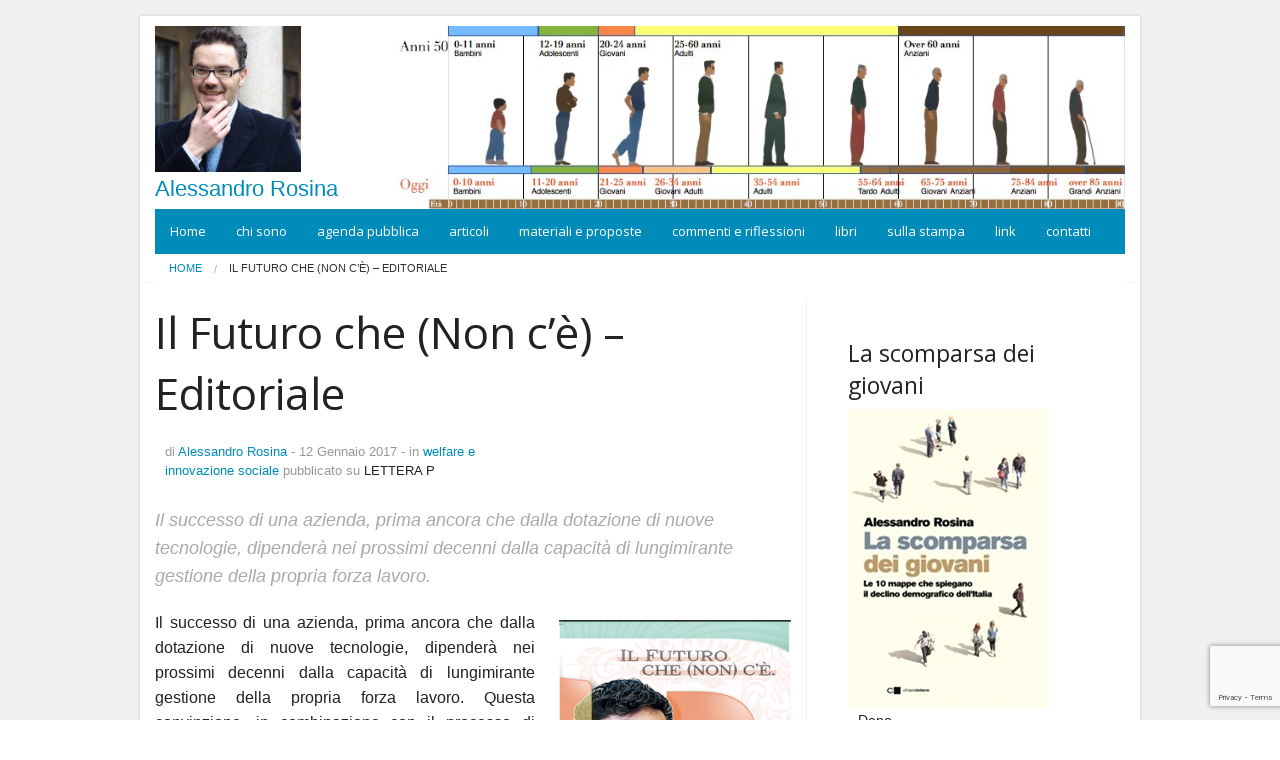

--- FILE ---
content_type: text/html; charset=UTF-8
request_url: https://www.alessandrorosina.it/futuro-non-ce-editoriale/
body_size: 13805
content:
<!doctype html>

  <html class="no-js"  lang="it-IT">

	<head>
		<meta charset="utf-8">
		
		<!-- Force IE to use the latest rendering engine available -->
		<meta http-equiv="X-UA-Compatible" content="IE=edge">

		<title>Il Futuro che (Non c&#039;è) - Editoriale - Alessandro Rosina</title>

		<!-- Mobile Meta -->
		<meta name="viewport" content="width=device-width, initial-scale=1.0"/>

		<!-- Icons & Favicons -->
		<link rel="icon" href="https://www.alessandrorosina.it/wp-content/themes/arosina/favicon.png">
		<link href="https://www.alessandrorosina.it/wp-content/themes/arosina/library/images/apple-icon-touch.png" rel="apple-touch-icon" />
		<!--[if IE]>
			<link rel="shortcut icon" href="https://www.alessandrorosina.it/wp-content/themes/arosina/favicon.ico">
		<![endif]-->
		<meta name="msapplication-TileColor" content="#f01d4f">
		<meta name="msapplication-TileImage" content="https://www.alessandrorosina.it/wp-content/themes/arosina/library/images/win8-tile-icon.png">
		 <meta name="theme-color" content="#121212">

		<link rel="pingback" href="https://www.alessandrorosina.it/xmlrpc.php">

		<meta name='robots' content='index, follow, max-image-preview:large, max-snippet:-1, max-video-preview:-1' />

	<!-- This site is optimized with the Yoast SEO plugin v20.12 - https://yoast.com/wordpress/plugins/seo/ -->
	<link rel="canonical" href="https://www.alessandrorosina.it/futuro-non-ce-editoriale/" />
	<meta property="og:locale" content="it_IT" />
	<meta property="og:type" content="article" />
	<meta property="og:title" content="Il Futuro che (Non c&#039;è) - Editoriale - Alessandro Rosina" />
	<meta property="og:description" content="Il successo di una azienda, prima ancora che dalla dotazione di nuove tecnologie, dipenderà nei prossimi decenni dalla capacità di lungimirante gestione della propria forza lavoro. Questa convinzione, in combinazione con il processo di invecchiamento, ha fatto crescere negli ultimi anni l’attenzione verso l’«age management», inteso come insieme coerente di risposte che le organizzazioni possono... Leggi tutto &raquo;" />
	<meta property="og:url" content="https://www.alessandrorosina.it/futuro-non-ce-editoriale/" />
	<meta property="og:site_name" content="Alessandro Rosina" />
	<meta property="article:published_time" content="2017-01-12T10:58:59+00:00" />
	<meta property="og:image" content="https://www.alessandrorosina.it/wp-content/uploads/2017/01/Screenshot_2017-01-12-11-53-14.png" />
	<meta property="og:image:width" content="325" />
	<meta property="og:image:height" content="421" />
	<meta property="og:image:type" content="image/png" />
	<meta name="author" content="Alessandro Rosina" />
	<meta name="twitter:card" content="summary_large_image" />
	<meta name="twitter:creator" content="@AleRosina68" />
	<meta name="twitter:site" content="@AleRosina68" />
	<script type="application/ld+json" class="yoast-schema-graph">{"@context":"https://schema.org","@graph":[{"@type":"WebPage","@id":"https://www.alessandrorosina.it/futuro-non-ce-editoriale/","url":"https://www.alessandrorosina.it/futuro-non-ce-editoriale/","name":"Il Futuro che (Non c'è) - Editoriale - Alessandro Rosina","isPartOf":{"@id":"https://www.alessandrorosina.it/#website"},"primaryImageOfPage":{"@id":"https://www.alessandrorosina.it/futuro-non-ce-editoriale/#primaryimage"},"image":{"@id":"https://www.alessandrorosina.it/futuro-non-ce-editoriale/#primaryimage"},"thumbnailUrl":"https://www.alessandrorosina.it/wp-content/uploads/2017/01/Screenshot_2017-01-12-11-53-14.png","datePublished":"2017-01-12T10:58:59+00:00","dateModified":"2017-01-12T10:58:59+00:00","author":{"@id":"https://www.alessandrorosina.it/#/schema/person/32b4ce569061de7c0f9b194c82b957b6"},"breadcrumb":{"@id":"https://www.alessandrorosina.it/futuro-non-ce-editoriale/#breadcrumb"},"inLanguage":"it-IT","potentialAction":[{"@type":"ReadAction","target":["https://www.alessandrorosina.it/futuro-non-ce-editoriale/"]}]},{"@type":"ImageObject","inLanguage":"it-IT","@id":"https://www.alessandrorosina.it/futuro-non-ce-editoriale/#primaryimage","url":"https://www.alessandrorosina.it/wp-content/uploads/2017/01/Screenshot_2017-01-12-11-53-14.png","contentUrl":"https://www.alessandrorosina.it/wp-content/uploads/2017/01/Screenshot_2017-01-12-11-53-14.png","width":325,"height":421},{"@type":"BreadcrumbList","@id":"https://www.alessandrorosina.it/futuro-non-ce-editoriale/#breadcrumb","itemListElement":[{"@type":"ListItem","position":1,"name":"Home","item":"https://www.alessandrorosina.it/"},{"@type":"ListItem","position":2,"name":"articoli","item":"https://www.alessandrorosina.it/articoli/"},{"@type":"ListItem","position":3,"name":"Il Futuro che (Non c&#8217;è) &#8211; Editoriale"}]},{"@type":"WebSite","@id":"https://www.alessandrorosina.it/#website","url":"https://www.alessandrorosina.it/","name":"Alessandro Rosina","description":"Demografo","potentialAction":[{"@type":"SearchAction","target":{"@type":"EntryPoint","urlTemplate":"https://www.alessandrorosina.it/?s={search_term_string}"},"query-input":"required name=search_term_string"}],"inLanguage":"it-IT"},{"@type":"Person","@id":"https://www.alessandrorosina.it/#/schema/person/32b4ce569061de7c0f9b194c82b957b6","name":"Alessandro Rosina","image":{"@type":"ImageObject","inLanguage":"it-IT","@id":"https://www.alessandrorosina.it/#/schema/person/image/","url":"https://secure.gravatar.com/avatar/d5c11c118e96c51f5cbd520fe07025a2?s=96&d=identicon&r=g","contentUrl":"https://secure.gravatar.com/avatar/d5c11c118e96c51f5cbd520fe07025a2?s=96&d=identicon&r=g","caption":"Alessandro Rosina"},"sameAs":["http://www.alessandrorosina.it"],"url":"https://www.alessandrorosina.it/author/alessandro-rosina/"}]}</script>
	<!-- / Yoast SEO plugin. -->


<link rel='dns-prefetch' href='//cdn.iubenda.com' />
<link rel='dns-prefetch' href='//stats.wp.com' />
<link rel='dns-prefetch' href='//cdn-images.mailchimp.com' />
<link rel='dns-prefetch' href='//v0.wordpress.com' />
<link rel="alternate" type="application/rss+xml" title="Alessandro Rosina &raquo; Feed" href="https://www.alessandrorosina.it/feed/" />
<link rel="alternate" type="application/rss+xml" title="Alessandro Rosina &raquo; Feed dei commenti" href="https://www.alessandrorosina.it/comments/feed/" />
<link rel="alternate" type="application/rss+xml" title="Alessandro Rosina &raquo; Il Futuro che (Non c&#8217;è) &#8211; Editoriale Feed dei commenti" href="https://www.alessandrorosina.it/futuro-non-ce-editoriale/feed/" />
<script type="text/javascript">
window._wpemojiSettings = {"baseUrl":"https:\/\/s.w.org\/images\/core\/emoji\/14.0.0\/72x72\/","ext":".png","svgUrl":"https:\/\/s.w.org\/images\/core\/emoji\/14.0.0\/svg\/","svgExt":".svg","source":{"concatemoji":"https:\/\/www.alessandrorosina.it\/wp-includes\/js\/wp-emoji-release.min.js?ver=ef59db0f1dc508cf1e9500d08b1016b8"}};
/*! This file is auto-generated */
!function(e,a,t){var n,r,o,i=a.createElement("canvas"),p=i.getContext&&i.getContext("2d");function s(e,t){p.clearRect(0,0,i.width,i.height),p.fillText(e,0,0);e=i.toDataURL();return p.clearRect(0,0,i.width,i.height),p.fillText(t,0,0),e===i.toDataURL()}function c(e){var t=a.createElement("script");t.src=e,t.defer=t.type="text/javascript",a.getElementsByTagName("head")[0].appendChild(t)}for(o=Array("flag","emoji"),t.supports={everything:!0,everythingExceptFlag:!0},r=0;r<o.length;r++)t.supports[o[r]]=function(e){if(p&&p.fillText)switch(p.textBaseline="top",p.font="600 32px Arial",e){case"flag":return s("\ud83c\udff3\ufe0f\u200d\u26a7\ufe0f","\ud83c\udff3\ufe0f\u200b\u26a7\ufe0f")?!1:!s("\ud83c\uddfa\ud83c\uddf3","\ud83c\uddfa\u200b\ud83c\uddf3")&&!s("\ud83c\udff4\udb40\udc67\udb40\udc62\udb40\udc65\udb40\udc6e\udb40\udc67\udb40\udc7f","\ud83c\udff4\u200b\udb40\udc67\u200b\udb40\udc62\u200b\udb40\udc65\u200b\udb40\udc6e\u200b\udb40\udc67\u200b\udb40\udc7f");case"emoji":return!s("\ud83e\udef1\ud83c\udffb\u200d\ud83e\udef2\ud83c\udfff","\ud83e\udef1\ud83c\udffb\u200b\ud83e\udef2\ud83c\udfff")}return!1}(o[r]),t.supports.everything=t.supports.everything&&t.supports[o[r]],"flag"!==o[r]&&(t.supports.everythingExceptFlag=t.supports.everythingExceptFlag&&t.supports[o[r]]);t.supports.everythingExceptFlag=t.supports.everythingExceptFlag&&!t.supports.flag,t.DOMReady=!1,t.readyCallback=function(){t.DOMReady=!0},t.supports.everything||(n=function(){t.readyCallback()},a.addEventListener?(a.addEventListener("DOMContentLoaded",n,!1),e.addEventListener("load",n,!1)):(e.attachEvent("onload",n),a.attachEvent("onreadystatechange",function(){"complete"===a.readyState&&t.readyCallback()})),(e=t.source||{}).concatemoji?c(e.concatemoji):e.wpemoji&&e.twemoji&&(c(e.twemoji),c(e.wpemoji)))}(window,document,window._wpemojiSettings);
</script>
<style type="text/css">
img.wp-smiley,
img.emoji {
	display: inline !important;
	border: none !important;
	box-shadow: none !important;
	height: 1em !important;
	width: 1em !important;
	margin: 0 0.07em !important;
	vertical-align: -0.1em !important;
	background: none !important;
	padding: 0 !important;
}
</style>
	<link rel='stylesheet' id='wp-block-library-css' href='https://www.alessandrorosina.it/wp-includes/css/dist/block-library/style.min.css?ver=ef59db0f1dc508cf1e9500d08b1016b8' type='text/css' media='all' />
<style id='wp-block-library-inline-css' type='text/css'>
.has-text-align-justify{text-align:justify;}
</style>
<link rel='stylesheet' id='jetpack-videopress-video-block-view-css' href='https://www.alessandrorosina.it/wp-content/plugins/jetpack/jetpack_vendor/automattic/jetpack-videopress/build/block-editor/blocks/video/view.css?minify=false&#038;ver=34ae973733627b74a14e' type='text/css' media='all' />
<link rel='stylesheet' id='mediaelement-css' href='https://www.alessandrorosina.it/wp-includes/js/mediaelement/mediaelementplayer-legacy.min.css?ver=4.2.17' type='text/css' media='all' />
<link rel='stylesheet' id='wp-mediaelement-css' href='https://www.alessandrorosina.it/wp-includes/js/mediaelement/wp-mediaelement.min.css?ver=ef59db0f1dc508cf1e9500d08b1016b8' type='text/css' media='all' />
<link rel='stylesheet' id='classic-theme-styles-css' href='https://www.alessandrorosina.it/wp-includes/css/classic-themes.min.css?ver=ef59db0f1dc508cf1e9500d08b1016b8' type='text/css' media='all' />
<style id='global-styles-inline-css' type='text/css'>
body{--wp--preset--color--black: #000000;--wp--preset--color--cyan-bluish-gray: #abb8c3;--wp--preset--color--white: #ffffff;--wp--preset--color--pale-pink: #f78da7;--wp--preset--color--vivid-red: #cf2e2e;--wp--preset--color--luminous-vivid-orange: #ff6900;--wp--preset--color--luminous-vivid-amber: #fcb900;--wp--preset--color--light-green-cyan: #7bdcb5;--wp--preset--color--vivid-green-cyan: #00d084;--wp--preset--color--pale-cyan-blue: #8ed1fc;--wp--preset--color--vivid-cyan-blue: #0693e3;--wp--preset--color--vivid-purple: #9b51e0;--wp--preset--gradient--vivid-cyan-blue-to-vivid-purple: linear-gradient(135deg,rgba(6,147,227,1) 0%,rgb(155,81,224) 100%);--wp--preset--gradient--light-green-cyan-to-vivid-green-cyan: linear-gradient(135deg,rgb(122,220,180) 0%,rgb(0,208,130) 100%);--wp--preset--gradient--luminous-vivid-amber-to-luminous-vivid-orange: linear-gradient(135deg,rgba(252,185,0,1) 0%,rgba(255,105,0,1) 100%);--wp--preset--gradient--luminous-vivid-orange-to-vivid-red: linear-gradient(135deg,rgba(255,105,0,1) 0%,rgb(207,46,46) 100%);--wp--preset--gradient--very-light-gray-to-cyan-bluish-gray: linear-gradient(135deg,rgb(238,238,238) 0%,rgb(169,184,195) 100%);--wp--preset--gradient--cool-to-warm-spectrum: linear-gradient(135deg,rgb(74,234,220) 0%,rgb(151,120,209) 20%,rgb(207,42,186) 40%,rgb(238,44,130) 60%,rgb(251,105,98) 80%,rgb(254,248,76) 100%);--wp--preset--gradient--blush-light-purple: linear-gradient(135deg,rgb(255,206,236) 0%,rgb(152,150,240) 100%);--wp--preset--gradient--blush-bordeaux: linear-gradient(135deg,rgb(254,205,165) 0%,rgb(254,45,45) 50%,rgb(107,0,62) 100%);--wp--preset--gradient--luminous-dusk: linear-gradient(135deg,rgb(255,203,112) 0%,rgb(199,81,192) 50%,rgb(65,88,208) 100%);--wp--preset--gradient--pale-ocean: linear-gradient(135deg,rgb(255,245,203) 0%,rgb(182,227,212) 50%,rgb(51,167,181) 100%);--wp--preset--gradient--electric-grass: linear-gradient(135deg,rgb(202,248,128) 0%,rgb(113,206,126) 100%);--wp--preset--gradient--midnight: linear-gradient(135deg,rgb(2,3,129) 0%,rgb(40,116,252) 100%);--wp--preset--duotone--dark-grayscale: url('#wp-duotone-dark-grayscale');--wp--preset--duotone--grayscale: url('#wp-duotone-grayscale');--wp--preset--duotone--purple-yellow: url('#wp-duotone-purple-yellow');--wp--preset--duotone--blue-red: url('#wp-duotone-blue-red');--wp--preset--duotone--midnight: url('#wp-duotone-midnight');--wp--preset--duotone--magenta-yellow: url('#wp-duotone-magenta-yellow');--wp--preset--duotone--purple-green: url('#wp-duotone-purple-green');--wp--preset--duotone--blue-orange: url('#wp-duotone-blue-orange');--wp--preset--font-size--small: 13px;--wp--preset--font-size--medium: 20px;--wp--preset--font-size--large: 36px;--wp--preset--font-size--x-large: 42px;--wp--preset--spacing--20: 0.44rem;--wp--preset--spacing--30: 0.67rem;--wp--preset--spacing--40: 1rem;--wp--preset--spacing--50: 1.5rem;--wp--preset--spacing--60: 2.25rem;--wp--preset--spacing--70: 3.38rem;--wp--preset--spacing--80: 5.06rem;--wp--preset--shadow--natural: 6px 6px 9px rgba(0, 0, 0, 0.2);--wp--preset--shadow--deep: 12px 12px 50px rgba(0, 0, 0, 0.4);--wp--preset--shadow--sharp: 6px 6px 0px rgba(0, 0, 0, 0.2);--wp--preset--shadow--outlined: 6px 6px 0px -3px rgba(255, 255, 255, 1), 6px 6px rgba(0, 0, 0, 1);--wp--preset--shadow--crisp: 6px 6px 0px rgba(0, 0, 0, 1);}:where(.is-layout-flex){gap: 0.5em;}body .is-layout-flow > .alignleft{float: left;margin-inline-start: 0;margin-inline-end: 2em;}body .is-layout-flow > .alignright{float: right;margin-inline-start: 2em;margin-inline-end: 0;}body .is-layout-flow > .aligncenter{margin-left: auto !important;margin-right: auto !important;}body .is-layout-constrained > .alignleft{float: left;margin-inline-start: 0;margin-inline-end: 2em;}body .is-layout-constrained > .alignright{float: right;margin-inline-start: 2em;margin-inline-end: 0;}body .is-layout-constrained > .aligncenter{margin-left: auto !important;margin-right: auto !important;}body .is-layout-constrained > :where(:not(.alignleft):not(.alignright):not(.alignfull)){max-width: var(--wp--style--global--content-size);margin-left: auto !important;margin-right: auto !important;}body .is-layout-constrained > .alignwide{max-width: var(--wp--style--global--wide-size);}body .is-layout-flex{display: flex;}body .is-layout-flex{flex-wrap: wrap;align-items: center;}body .is-layout-flex > *{margin: 0;}:where(.wp-block-columns.is-layout-flex){gap: 2em;}.has-black-color{color: var(--wp--preset--color--black) !important;}.has-cyan-bluish-gray-color{color: var(--wp--preset--color--cyan-bluish-gray) !important;}.has-white-color{color: var(--wp--preset--color--white) !important;}.has-pale-pink-color{color: var(--wp--preset--color--pale-pink) !important;}.has-vivid-red-color{color: var(--wp--preset--color--vivid-red) !important;}.has-luminous-vivid-orange-color{color: var(--wp--preset--color--luminous-vivid-orange) !important;}.has-luminous-vivid-amber-color{color: var(--wp--preset--color--luminous-vivid-amber) !important;}.has-light-green-cyan-color{color: var(--wp--preset--color--light-green-cyan) !important;}.has-vivid-green-cyan-color{color: var(--wp--preset--color--vivid-green-cyan) !important;}.has-pale-cyan-blue-color{color: var(--wp--preset--color--pale-cyan-blue) !important;}.has-vivid-cyan-blue-color{color: var(--wp--preset--color--vivid-cyan-blue) !important;}.has-vivid-purple-color{color: var(--wp--preset--color--vivid-purple) !important;}.has-black-background-color{background-color: var(--wp--preset--color--black) !important;}.has-cyan-bluish-gray-background-color{background-color: var(--wp--preset--color--cyan-bluish-gray) !important;}.has-white-background-color{background-color: var(--wp--preset--color--white) !important;}.has-pale-pink-background-color{background-color: var(--wp--preset--color--pale-pink) !important;}.has-vivid-red-background-color{background-color: var(--wp--preset--color--vivid-red) !important;}.has-luminous-vivid-orange-background-color{background-color: var(--wp--preset--color--luminous-vivid-orange) !important;}.has-luminous-vivid-amber-background-color{background-color: var(--wp--preset--color--luminous-vivid-amber) !important;}.has-light-green-cyan-background-color{background-color: var(--wp--preset--color--light-green-cyan) !important;}.has-vivid-green-cyan-background-color{background-color: var(--wp--preset--color--vivid-green-cyan) !important;}.has-pale-cyan-blue-background-color{background-color: var(--wp--preset--color--pale-cyan-blue) !important;}.has-vivid-cyan-blue-background-color{background-color: var(--wp--preset--color--vivid-cyan-blue) !important;}.has-vivid-purple-background-color{background-color: var(--wp--preset--color--vivid-purple) !important;}.has-black-border-color{border-color: var(--wp--preset--color--black) !important;}.has-cyan-bluish-gray-border-color{border-color: var(--wp--preset--color--cyan-bluish-gray) !important;}.has-white-border-color{border-color: var(--wp--preset--color--white) !important;}.has-pale-pink-border-color{border-color: var(--wp--preset--color--pale-pink) !important;}.has-vivid-red-border-color{border-color: var(--wp--preset--color--vivid-red) !important;}.has-luminous-vivid-orange-border-color{border-color: var(--wp--preset--color--luminous-vivid-orange) !important;}.has-luminous-vivid-amber-border-color{border-color: var(--wp--preset--color--luminous-vivid-amber) !important;}.has-light-green-cyan-border-color{border-color: var(--wp--preset--color--light-green-cyan) !important;}.has-vivid-green-cyan-border-color{border-color: var(--wp--preset--color--vivid-green-cyan) !important;}.has-pale-cyan-blue-border-color{border-color: var(--wp--preset--color--pale-cyan-blue) !important;}.has-vivid-cyan-blue-border-color{border-color: var(--wp--preset--color--vivid-cyan-blue) !important;}.has-vivid-purple-border-color{border-color: var(--wp--preset--color--vivid-purple) !important;}.has-vivid-cyan-blue-to-vivid-purple-gradient-background{background: var(--wp--preset--gradient--vivid-cyan-blue-to-vivid-purple) !important;}.has-light-green-cyan-to-vivid-green-cyan-gradient-background{background: var(--wp--preset--gradient--light-green-cyan-to-vivid-green-cyan) !important;}.has-luminous-vivid-amber-to-luminous-vivid-orange-gradient-background{background: var(--wp--preset--gradient--luminous-vivid-amber-to-luminous-vivid-orange) !important;}.has-luminous-vivid-orange-to-vivid-red-gradient-background{background: var(--wp--preset--gradient--luminous-vivid-orange-to-vivid-red) !important;}.has-very-light-gray-to-cyan-bluish-gray-gradient-background{background: var(--wp--preset--gradient--very-light-gray-to-cyan-bluish-gray) !important;}.has-cool-to-warm-spectrum-gradient-background{background: var(--wp--preset--gradient--cool-to-warm-spectrum) !important;}.has-blush-light-purple-gradient-background{background: var(--wp--preset--gradient--blush-light-purple) !important;}.has-blush-bordeaux-gradient-background{background: var(--wp--preset--gradient--blush-bordeaux) !important;}.has-luminous-dusk-gradient-background{background: var(--wp--preset--gradient--luminous-dusk) !important;}.has-pale-ocean-gradient-background{background: var(--wp--preset--gradient--pale-ocean) !important;}.has-electric-grass-gradient-background{background: var(--wp--preset--gradient--electric-grass) !important;}.has-midnight-gradient-background{background: var(--wp--preset--gradient--midnight) !important;}.has-small-font-size{font-size: var(--wp--preset--font-size--small) !important;}.has-medium-font-size{font-size: var(--wp--preset--font-size--medium) !important;}.has-large-font-size{font-size: var(--wp--preset--font-size--large) !important;}.has-x-large-font-size{font-size: var(--wp--preset--font-size--x-large) !important;}
.wp-block-navigation a:where(:not(.wp-element-button)){color: inherit;}
:where(.wp-block-columns.is-layout-flex){gap: 2em;}
.wp-block-pullquote{font-size: 1.5em;line-height: 1.6;}
</style>
<link rel='stylesheet' id='contact-form-7-css' href='https://www.alessandrorosina.it/wp-content/plugins/contact-form-7/includes/css/styles.css?ver=5.8' type='text/css' media='all' />
<link rel='stylesheet' id='mailchimp-stylesheet-css' href='//cdn-images.mailchimp.com/embedcode/classic-081711.css?ver=ef59db0f1dc508cf1e9500d08b1016b8' type='text/css' media='all' />
<link rel='stylesheet' id='joints-stylesheet-css' href='https://www.alessandrorosina.it/wp-content/themes/arosina/library/css/style.css?ver=2.0%20(Sass)' type='text/css' media='all' />
<link rel='stylesheet' id='social-logos-css' href='https://www.alessandrorosina.it/wp-content/plugins/jetpack/_inc/social-logos/social-logos.min.css?ver=12.4.1' type='text/css' media='all' />
<link rel='stylesheet' id='jetpack_css-css' href='https://www.alessandrorosina.it/wp-content/plugins/jetpack/css/jetpack.css?ver=12.4.1' type='text/css' media='all' />

<script  type="text/javascript" class=" _iub_cs_skip" type='text/javascript' id='iubenda-head-inline-scripts-0'>

var _iub = _iub || [];
_iub.csConfiguration = {"reloadOnConsent":true,"enableRemoteConsent":true,"enableTcf":true,"whitelabel":false,"lang":"it","siteId":1477843,"consentOnScroll":false,"perPurposeConsent":true,"googleAdditionalConsentMode":true,"cookiePolicyId":54928695, "banner":{ "acceptButtonDisplay":true,"customizeButtonDisplay":true,"listPurposes":true,"rejectButtonDisplay":true }};
</script>
<script  type="text/javascript" class=" _iub_cs_skip" type='text/javascript' src='//cdn.iubenda.com/cs/tcf/stub-v2.js?ver=3.7.3' id='iubenda-head-scripts-0-js'></script>
<script  type="text/javascript" charset="UTF-8" async="" class=" _iub_cs_skip" type='text/javascript' src='//cdn.iubenda.com/cs/iubenda_cs.js?ver=3.7.3' id='iubenda-head-scripts-1-js'></script>
<script type='text/javascript' src='https://www.alessandrorosina.it/wp-content/themes/arosina/bower_components/foundation/js/vendor/jquery.js?ver=2.1.0' id='jquery-js'></script>
<script type='text/javascript' src='https://www.alessandrorosina.it/wp-content/themes/arosina/bower_components/foundation/js/vendor/modernizr.js?ver=2.5.3' id='modernizr-js'></script>
<link rel="https://api.w.org/" href="https://www.alessandrorosina.it/wp-json/" /><link rel="alternate" type="application/json" href="https://www.alessandrorosina.it/wp-json/wp/v2/posts/2577" /><link rel='shortlink' href='https://wp.me/p5Scax-Fz' />
<link rel="alternate" type="application/json+oembed" href="https://www.alessandrorosina.it/wp-json/oembed/1.0/embed?url=https%3A%2F%2Fwww.alessandrorosina.it%2Ffuturo-non-ce-editoriale%2F" />
<link rel="alternate" type="text/xml+oembed" href="https://www.alessandrorosina.it/wp-json/oembed/1.0/embed?url=https%3A%2F%2Fwww.alessandrorosina.it%2Ffuturo-non-ce-editoriale%2F&#038;format=xml" />
<script type="text/javascript">
(function(url){
	if(/(?:Chrome\/26\.0\.1410\.63 Safari\/537\.31|WordfenceTestMonBot)/.test(navigator.userAgent)){ return; }
	var addEvent = function(evt, handler) {
		if (window.addEventListener) {
			document.addEventListener(evt, handler, false);
		} else if (window.attachEvent) {
			document.attachEvent('on' + evt, handler);
		}
	};
	var removeEvent = function(evt, handler) {
		if (window.removeEventListener) {
			document.removeEventListener(evt, handler, false);
		} else if (window.detachEvent) {
			document.detachEvent('on' + evt, handler);
		}
	};
	var evts = 'contextmenu dblclick drag dragend dragenter dragleave dragover dragstart drop keydown keypress keyup mousedown mousemove mouseout mouseover mouseup mousewheel scroll'.split(' ');
	var logHuman = function() {
		if (window.wfLogHumanRan) { return; }
		window.wfLogHumanRan = true;
		var wfscr = document.createElement('script');
		wfscr.type = 'text/javascript';
		wfscr.async = true;
		wfscr.src = url + '&r=' + Math.random();
		(document.getElementsByTagName('head')[0]||document.getElementsByTagName('body')[0]).appendChild(wfscr);
		for (var i = 0; i < evts.length; i++) {
			removeEvent(evts[i], logHuman);
		}
	};
	for (var i = 0; i < evts.length; i++) {
		addEvent(evts[i], logHuman);
	}
})('//www.alessandrorosina.it/?wordfence_lh=1&hid=29702DEF3CE102EEAF0B214C4534E495');
</script>	<style>img#wpstats{display:none}</style>
				<style type="text/css" id="wp-custom-css">
			#cookieOptions{
	position:absolute;
	background-color: #FFF;
background-size: auto 14px;
background-position: 7px 3px;
background-position-x: 6px;
background-position-y: 2px;
text-decoration: none;
color: #59636D;
-webkit-box-shadow: 0 1px 0 #ebebec;
box-shadow: 0 1px 0 #ebebec;
-webkit-box-shadow: 0 1px 0 rgba(0,0,0,0.08);
box-shadow: 0 1px 0 rgba(0,0,0,0.08);
border-top-color: #D0D0D0;
border-left-color: #C3C3C3;
border-right-color: #C3C3C3;
border-bottom-color: #B8B9BA;
display: inline-block;
padding: 0 8px;
border: 1px;
border-style: solid;
border-radius: 3px;
font-size: 11px;
border: 1px solid #D2D3D3;
line-height: 18px;
font-weight: bold;
}		</style>
		
		<!-- Drop Google Analytics here -->
<!-- Global site tag (gtag.js) - Google Analytics -->
<script async src="https://www.googletagmanager.com/gtag/js?id=UA-59809579-1"></script>
<script>
  window.dataLayer = window.dataLayer || [];
  function gtag(){dataLayer.push(arguments);}
  gtag('js', new Date());

  gtag('config', 'UA-59809579-1', { 'anonymize_ip': true });
</script>
		<!-- end analytics -->

	</head>
	<body class="post-template-default single single-post postid-2577 single-format-standard">
		<div class="off-canvas-wrap" data-offcanvas>
			<div class="inner-wrap">
				<div id="container">
					<header class="header" role="banner">
							
						 <!-- This navs will be applied to the topbar, above all content 
							  To see additional nav styles, visit the /partials directory -->
						 								 
						<div id="inner-header" class="row">
							<div id="logo-wrapper" class="large-12 medium-12 columns">
								<div id="logo-1" class="large-3 medium-3 small-2 columns">
									<span class="show-for-small-only"><img src="https://www.alessandrorosina.it/wp-content/themes/arosina/library/images/Alessandro-Rosina.jpg" ></span>
									<span class="show-for-medium-up"><img src="https://www.alessandrorosina.it/wp-content/themes/arosina/library/images/Alessandro-Rosina.jpg" ><span id="logo-text" class="show-for-medium-up"><a href="https://www.alessandrorosina.it" title="Alessandro Rosina">Alessandro Rosina</a></span></span>
								</div>
								<div id="logo-2" class="large-9 medium-9 small-10 columns">
									<img src="https://www.alessandrorosina.it/wp-content/themes/arosina/library/images/le-nuove-mezze-stagioni-della-vita_01.jpg" >
								</div>
							</div>
							
							 <!-- This navs will be applied to the main, under the logo 
								  To see additional nav styles, visit the /partials directory -->
								  
							 <div class="large-12 columns show-for-medium-up">
	<div class="sticky contain-to-grid">
		<nav class="top-bar" data-topbar>
			<ul class="title-area">
				<!-- Title Area -->
				<li class="name">
				</li>
			</ul>		
			<section class="top-bar-section">
				<ul id="menu-main" class=""><li id="menu-item-21" class="menu-item menu-item-type-custom menu-item-object-custom menu-item-home menu-item-21"><a href="http://www.alessandrorosina.it/">Home</a></li>
<li id="menu-item-24" class="menu-item menu-item-type-post_type menu-item-object-page menu-item-24"><a href="https://www.alessandrorosina.it/chi-sono/">chi sono</a></li>
<li id="menu-item-536" class="menu-item menu-item-type-custom menu-item-object-custom menu-item-536"><a href="/agenda/">agenda pubblica</a></li>
<li id="menu-item-156" class="menu-item menu-item-type-post_type menu-item-object-page current_page_parent menu-item-156"><a href="https://www.alessandrorosina.it/articoli/">articoli</a></li>
<li id="menu-item-537" class="menu-item menu-item-type-custom menu-item-object-custom menu-item-537"><a href="/materiali-proposte/">materiali e proposte</a></li>
<li id="menu-item-535" class="menu-item menu-item-type-custom menu-item-object-custom menu-item-535"><a href="/riflessioni/">commenti e riflessioni</a></li>
<li id="menu-item-538" class="menu-item menu-item-type-custom menu-item-object-custom menu-item-538"><a href="/libri/">libri</a></li>
<li id="menu-item-539" class="menu-item menu-item-type-custom menu-item-object-custom menu-item-539"><a href="/rassegna-stampa/">sulla stampa</a></li>
<li id="menu-item-27" class="menu-item menu-item-type-post_type menu-item-object-page menu-item-27"><a href="https://www.alessandrorosina.it/link/">link</a></li>
<li id="menu-item-25" class="menu-item menu-item-type-post_type menu-item-object-page menu-item-25"><a href="https://www.alessandrorosina.it/contatti/">contatti</a></li>
</ul>			</section>
		</nav>
	</div>
</div>

<!-- This is the nav that will show for mobile/small devices -->
<div class="large-12 columns show-for-small-only">
	<div class="contain-to-grid">
		<nav class="tab-bar">
			<section class="middle tab-bar-section">
				<h1 class="title">Alessandro Rosina</h1>
			</section>
			<section class="left-small">
				<a href="#" class="left-off-canvas-toggle menu-icon" ><span></span></a>
			</section>
		</nav>
	</div>
</div>
						
<aside class="left-off-canvas-menu show-for-small-only">
	<ul class="off-canvas-list">
		<li><label>Navigation</label></li>
			<ul id="menu-main-1" class=""><li class="menu-item menu-item-type-custom menu-item-object-custom menu-item-home menu-item-21"><a href="http://www.alessandrorosina.it/">Home</a></li>
<li class="menu-item menu-item-type-post_type menu-item-object-page menu-item-24"><a href="https://www.alessandrorosina.it/chi-sono/">chi sono</a></li>
<li class="menu-item menu-item-type-custom menu-item-object-custom menu-item-536"><a href="/agenda/">agenda pubblica</a></li>
<li class="menu-item menu-item-type-post_type menu-item-object-page current_page_parent menu-item-156"><a href="https://www.alessandrorosina.it/articoli/">articoli</a></li>
<li class="menu-item menu-item-type-custom menu-item-object-custom menu-item-537"><a href="/materiali-proposte/">materiali e proposte</a></li>
<li class="menu-item menu-item-type-custom menu-item-object-custom menu-item-535"><a href="/riflessioni/">commenti e riflessioni</a></li>
<li class="menu-item menu-item-type-custom menu-item-object-custom menu-item-538"><a href="/libri/">libri</a></li>
<li class="menu-item menu-item-type-custom menu-item-object-custom menu-item-539"><a href="/rassegna-stampa/">sulla stampa</a></li>
<li class="menu-item menu-item-type-post_type menu-item-object-page menu-item-27"><a href="https://www.alessandrorosina.it/link/">link</a></li>
<li class="menu-item menu-item-type-post_type menu-item-object-page menu-item-25"><a href="https://www.alessandrorosina.it/contatti/">contatti</a></li>
</ul>    
	</ul>
</aside>
			
<a class="exit-off-canvas"></a>							 <div class="large-12 medium-12 columns">
							 	<nav class="breadcrumbs" role="menubar" aria-label="breadcrumbs"><li role="menuitem"><a href="https://www.alessandrorosina.it" title="home" rel="nofollow">home</a></li><li role="menuitem" class="current">Il Futuro che (Non c&#8217;è) &#8211; Editoriale</li></nav>							 </div>
						</div> <!-- end #inner-header -->
					</header> <!-- end .header -->
			
			<div id="content">

				<div id="inner-content" class="row">
			
					<div id="main" class="large-8 medium-8 columns first" role="main">
					
					    					
					    	<article id="post-2577" class="post-2577 post type-post status-publish format-standard has-post-thumbnail hentry category-welfare-innovazione-sociale tag-lavoro tag-popolazione tag-societa tag-sviluppo tag-welfare wp-sticky" role="article" itemscope itemtype="http://schema.org/BlogPosting">
						
	<header class="article-header">	
		<h1 class="entry-title single-title" itemprop="headline">Il Futuro che (Non c&#8217;è) &#8211; Editoriale</h1>
		<div class="byline-data">
			<div class="byline">
	di <a href="https://www.alessandrorosina.it/author/alessandro-rosina/" title="Articoli scritti da Alessandro Rosina" rel="author">Alessandro Rosina</a> - 12 Gennaio 2017 - in <a href="https://www.alessandrorosina.it/category/welfare-innovazione-sociale/" rel="category tag">welfare e innovazione sociale</a>	pubblicato su <span class="byline-pub">LETTERA P</span></div>			<div class="social-box">
		<div class="shareme" data-url="https://www.alessandrorosina.it/futuro-non-ce-editoriale/" data-text="Il futuro che (non) c'è: editoriale su Lettera P"></div>
</div>		</div>
		
		<span class="article-occhiello"><p>Il successo di una azienda, prima ancora che dalla dotazione di nuove tecnologie, dipenderà nei prossimi decenni dalla capacità di lungimirante gestione della propria forza lavoro.</p>
</span>
	</header> <!-- end article header -->

	<section class="entry-content" itemprop="articleBody">
		<img width="232" height="300" src="https://www.alessandrorosina.it/wp-content/uploads/2017/01/Screenshot_2017-01-12-11-53-14-232x300.png" class="alignright wp-post-image" alt="" decoding="async" srcset="https://www.alessandrorosina.it/wp-content/uploads/2017/01/Screenshot_2017-01-12-11-53-14-232x300.png 232w, https://www.alessandrorosina.it/wp-content/uploads/2017/01/Screenshot_2017-01-12-11-53-14-128x166.png 128w, https://www.alessandrorosina.it/wp-content/uploads/2017/01/Screenshot_2017-01-12-11-53-14-80x104.png 80w, https://www.alessandrorosina.it/wp-content/uploads/2017/01/Screenshot_2017-01-12-11-53-14-180x233.png 180w, https://www.alessandrorosina.it/wp-content/uploads/2017/01/Screenshot_2017-01-12-11-53-14.png 325w" sizes="(max-width: 232px) 100vw, 232px" />		<p>Il successo di una azienda, prima ancora che dalla dotazione di nuove tecnologie, dipenderà nei prossimi decenni dalla capacità di lungimirante gestione della propria forza lavoro. Questa convinzione, in combinazione con il processo di invecchiamento, ha fatto crescere negli ultimi anni l’attenzione verso l’«age management», inteso come insieme coerente di risposte che le organizzazioni possono dare per migliorare il contributo professionale dei singoli a tutte le età, comprese quelle più mature. L’Italia, come mostrano varie ricerche, è però in colpevole ritardo nell’affrontare concretamente questa cruciale sfida, non solo per la recessione che ha spostato l’attenzione delle imprese sul presente con approccio difensivo, ma per motivi anche strutturali di lungo periodo e culturali radicati. Non c’è dubbio però che le realtà che prima inizieranno ad agire positivamente in questa direzione, si troveranno nei prossimi anni con un vantaggio competitivo sulle altre.</p>
<p><span id="more-2577"></span><br />
Più che ragionare per categorie di età (come la stessa espressione «age management» porta a enfatizzare) il focus dovrebbe essere sul corso di vita, con l’obiettivo di valorizzare il meglio di ogni fase e gestire efficacemente i passaggi. Tenendo inoltre presente che le persone non si differenziano solo per età: esiste una grande eterogeneità individuale in termini di percorsi di professionali, di salute, di competenze e capacità di gestire il cambiamento.<br />
Crescere in un mondo sempre più complesso e in continuo cambiamento richiede, in particolare, la necessità: di acquisire una formazione solida in partenza e un atteggiamento positivo e intraprendente nel costruire il proprio percorso professionale; di mantenere elevate le abilità che possono indebolirsi nel tempo e valorizzare l’arricchimento di esperienze e relazioni sviluppate nel proprio percorso; di cogliere l’opportunità di mutua contaminazione e cooperazione tra persone con sensibilità e competenze diverse; di mettere continuamente in discussione le mappe di lettura della realtà e le modalità di azione in essa, per raggiungere i migliori obiettivi all’interno di uno scenario con coordinate in continuo mutamento.<br />
Sfruttare il più possibile i giovani e pagarli il meno possibile, dismettere il prima possibile i lavoratori maturi o continuare a tenerli pur demotivati e in condizione di obsolescenza, è la peggiore situazione in cui un sistema produttivo possa mettersi. Un paese che invece investe sul benessere delle persone e le mette nelle condizioni di contribuire ad alimentare nuovo benessere, espande le opportunità di tutti. Solo in settori chiusi e in un paese in declino (dove risorse e spazi rimangono fissi o si riducono) nuovi entranti e lavoratori maturi si trovano in competizione al ribasso.<br />
Il lavoro per un paese è come il vento per una barca a vela. Se non soffia, la barca rimane ferma. Ma ciò accade anche se le vele, per imperizia, non sono ben disposte. È inoltre vero, citando Seneca, che nessun vento è favorevole per il marinaio che non sa dove andare. In questi anni abbiamo sentito molte discussioni sul vento che mancava o che cambiava, ma poco si è ragionato concretamente sulla direzione da intraprendere. Il lavoro che serve non è il vento che consente alla barca di non rimanere ferma, ma quello che aiuta a raggiungere un luogo migliore rispetto al punto in cui ci si trova.</p>
<div class="sharedaddy sd-sharing-enabled"><div class="robots-nocontent sd-block sd-social sd-social-icon-text sd-sharing"><h3 class="sd-title">Condividi:</h3><div class="sd-content"><ul><li class="share-facebook"><a rel="nofollow noopener noreferrer" data-shared="sharing-facebook-2577" class="share-facebook sd-button share-icon" href="https://www.alessandrorosina.it/futuro-non-ce-editoriale/?share=facebook" target="_blank" title="Fai clic per condividere su Facebook" ><span>Facebook</span></a></li><li class="share-twitter"><a rel="nofollow noopener noreferrer" data-shared="sharing-twitter-2577" class="share-twitter sd-button share-icon" href="https://www.alessandrorosina.it/futuro-non-ce-editoriale/?share=twitter" target="_blank" title="Fai clic qui per condividere su Twitter" ><span>Twitter</span></a></li><li class="share-linkedin"><a rel="nofollow noopener noreferrer" data-shared="sharing-linkedin-2577" class="share-linkedin sd-button share-icon" href="https://www.alessandrorosina.it/futuro-non-ce-editoriale/?share=linkedin" target="_blank" title="Fai clic qui per condividere su LinkedIn" ><span>LinkedIn</span></a></li><li class="share-email"><a rel="nofollow noopener noreferrer" data-shared="" class="share-email sd-button share-icon" href="mailto:?subject=%5BPost%20Condiviso%5D%20Il%20Futuro%20che%20%28Non%20c%27%C3%A8%29%20-%20Editoriale&body=https%3A%2F%2Fwww.alessandrorosina.it%2Ffuturo-non-ce-editoriale%2F&share=email" target="_blank" title="Fai clic per inviare un link a un amico via e-mail" data-email-share-error-title="Hai configurato l&#039;e-mail?" data-email-share-error-text="Se riscontri problemi con la condivisione via e-mail, potresti non aver configurato l&#039;e-mail per il browser. Potresti dover creare tu stesso una nuova e-mail." data-email-share-nonce="981274102b" data-email-share-track-url="https://www.alessandrorosina.it/futuro-non-ce-editoriale/?share=email"><span>E-mail</span></a></li><li class="share-end"></li></ul></div></div></div>	</section> <!-- end article section -->
						
	<footer class="article-footer">
		<p class="tags"><span class="tags-title">Tags:</span> <a href="https://www.alessandrorosina.it/tag/lavoro/" rel="tag">lavoro</a>, <a href="https://www.alessandrorosina.it/tag/popolazione/" rel="tag">popolazione</a>, <a href="https://www.alessandrorosina.it/tag/societa/" rel="tag">società</a>, <a href="https://www.alessandrorosina.it/tag/sviluppo/" rel="tag">sviluppo</a>, <a href="https://www.alessandrorosina.it/tag/welfare/" rel="tag">welfare</a></p>	</footer> <!-- end article footer -->
									
	
<!-- You can start editing here. -->


	    	<!-- If comments are open, but there are no comments. -->

	



<section id="respond" class="respond-form">

	<h3 id="comment-form-title" class="h2">Rispondi</h3>

	<div id="cancel-comment-reply">
		<p class="small"><a rel="nofollow" id="cancel-comment-reply-link" href="/futuro-non-ce-editoriale/#respond" style="display:none;">Fai clic qui per annullare la risposta.</a></p>
	</div>

	
	<form action="https://www.alessandrorosina.it/wp-comments-post.php" method="post" id="commentform">

		
	<ul id="comment-form-elements" class="clearfix">
		
		<li>
		  <label for="author">Nome (required)</label>
		  <input type="text" name="author" id="author" value="" placeholder="Your Name*" tabindex="1" aria-required='true' />
		</li>
		
		<li>
		  <label for="email">Mail (required)</label>
		  <input type="email" name="email" id="email" value="" placeholder="Your E-Mail*" tabindex="2" aria-required='true' />
		  <small>(will not be published)</small>
		</li>
		
		<li>
		  <label for="url">Sito Web</label>
		  <input type="url" name="url" id="url" value="" placeholder="Got a website?" tabindex="3" />
		</li>
		
	</ul>

		
	<p><textarea name="comment" id="comment" placeholder="Your Comment here..." tabindex="4"></textarea></p>
	
	<p>
	  <input name="submit" type="submit" id="submit" class="button" tabindex="5" value="Submit" />
	  <input type='hidden' name='comment_post_ID' value='2577' id='comment_post_ID' />
<input type='hidden' name='comment_parent' id='comment_parent' value='0' />
	</p>
	
	<p style="display: none;"><input type="hidden" id="akismet_comment_nonce" name="akismet_comment_nonce" value="219c7d22f4" /></p><p style="display: none !important;"><label>&#916;<textarea name="ak_hp_textarea" cols="45" rows="8" maxlength="100"></textarea></label><input type="hidden" id="ak_js_1" name="ak_js" value="35"/><script>document.getElementById( "ak_js_1" ).setAttribute( "value", ( new Date() ).getTime() );</script></p>	
	</form>
	
	</section>

	
													
</article> <!-- end article -->					    					
					    			
					</div> <!-- end #main -->
    
					<div id="sidebar1" class="sidebar large-4 medium-4 columns" role="complementary">

	
		<div id="widget_sp_image-2" class="widget widget_sp_image"><h4 class="widgettitle">La scomparsa dei giovani</h4><a href="https://www.alessandrorosina.it/libri/la-scomparsa-dei-giovani-le-10-mappe-che-spiegano-il-declino-demografico-dellitalia/" target="_self" class="widget_sp_image-image-link" title="La scomparsa dei giovani"><img width="200" height="300" alt="La scomparsa dei giovani. Le 10 mappe che spiegano il declino demografico dell’Italia" class="attachment-full alignleft" style="max-width: 100%;" srcset="https://www.alessandrorosina.it/wp-content/uploads/2025/11/9788832967159_0_0_600_0.jpg 200w, https://www.alessandrorosina.it/wp-content/uploads/2025/11/9788832967159_0_0_600_0-128x192.jpg 128w, https://www.alessandrorosina.it/wp-content/uploads/2025/11/9788832967159_0_0_600_0-80x120.jpg 80w, https://www.alessandrorosina.it/wp-content/uploads/2025/11/9788832967159_0_0_600_0-180x270.jpg 180w" sizes="(max-width: 200px) 100vw, 200px" src="https://www.alessandrorosina.it/wp-content/uploads/2025/11/9788832967159_0_0_600_0.jpg" /></a><div class="widget_sp_image-description" ><p>Dopo l’effervescente crescita dei primi decenni del secondo dopoguerra, siamo entrati in una spirale regressiva.<br />
Alessandro Rosina - Chiarelettere editore</p>
<p><a href="https://www.alessandrorosina.it/libri/la-scomparsa-dei-giovani-le-10-mappe-che-spiegano-il-declino-demografico-dellitalia/" title="La scomparsa dei giovani. Le 10 mappe che spiegano il declino demografico dell’Italia - Alessandro Rosina - Chiarelettere editore"> ISBN: 9788832967159</a></p>
</div></div><div id="search-2" class="widget widget_search"><form role="search" method="get" id="searchform" action="https://www.alessandrorosina.it/" >
	<label class="screen-reader-text" for="s">Cerca:</label>
	<input type="text" value="" name="s" id="s" placeholder="Cerca nel Sito..." />
	<input type="submit" id="searchsubmit" class="button" value="Cerca" />
	</form></div><div id="widget_sp_image-3" class="widget widget_sp_image"><a href="http://www.premiotreccani.it/chi-fa-la-guerra-ai-trentenni.html" target="_blank" class="widget_sp_image-image-link" title="Chi fa la guerra ai trentenni - Alessandro Rosina - Premio Treccani Web Eccellenza del Giorno"><img width="126" height="154" alt="Eccellenza del Giorno - Premio Treccani web" class="attachment-full aligncenter" style="max-width: 100%;" srcset="https://www.alessandrorosina.it/wp-content/uploads/2018/12/G_v.png 126w, https://www.alessandrorosina.it/wp-content/uploads/2018/12/G_v-80x98.png 80w" sizes="(max-width: 126px) 100vw, 126px" src="https://www.alessandrorosina.it/wp-content/uploads/2018/12/G_v.png" /></a><div class="widget_sp_image-description" ><p>Premio Treccani Web <br /> Eccellenza del giorno</p>
</div></div><div id="categories-3" class="widget widget_categories"><h4 class="widgettitle">Argomenti</h4>
			<ul>
					<li class="cat-item cat-item-15"><a href="https://www.alessandrorosina.it/category/giovani/">giovani</a>
<ul class='children'>
	<li class="cat-item cat-item-16"><a href="https://www.alessandrorosina.it/category/giovani/degiovanimento/">degiovanimento</a>
</li>
	<li class="cat-item cat-item-17"><a href="https://www.alessandrorosina.it/category/giovani/millennials/">millennials</a>
</li>
</ul>
</li>
	<li class="cat-item cat-item-3"><a href="https://www.alessandrorosina.it/category/longevita-invecchiamento-attivo/">longevità e invecchiamento attivo</a>
</li>
	<li class="cat-item cat-item-14"><a href="https://www.alessandrorosina.it/category/popolazione-risorse-sviluppo/">popolazione, risorse e sviluppo</a>
</li>
	<li class="cat-item cat-item-4"><a href="https://www.alessandrorosina.it/category/talenti-in-movimento/">talenti in movimento</a>
</li>
	<li class="cat-item cat-item-1"><a href="https://www.alessandrorosina.it/category/temi-demografici/">ulteriori temi demografici</a>
</li>
	<li class="cat-item cat-item-6"><a href="https://www.alessandrorosina.it/category/welfare-innovazione-sociale/">welfare e innovazione sociale</a>
</li>
			</ul>

			</div><div id="text-3" class="widget widget_text">			<div class="textwidget"><a class="twitter-timeline" data-dnt="true" href="https://twitter.com/AleRosina68" data-widget-id="566203143831048192">Tweets by @AleRosina68</a>
<script>
!function(d,s,id){
    var js,fjs=d.getElementsByTagName(s)[0],
    p=/^http:/.test(d.location)?'http':'https';
    if(!d.getElementById(id)){
        js=d.createElement(s);
        js.id=id;
        js.src=p+"://platform.x.com/widgets.js";
        fjs.parentNode.insertBefore(js,fjs);
    }
}(document,"script","x-wjs");
</script>
</div>
		</div>
	
</div>
				</div> <!-- end #inner-content -->
    
			</div> <!-- end #content -->

					<footer class="footer" role="contentinfo">
						<div id="inner-footer" class="row">
							<div class="large-12 medium-12 columns">
								<nav role="navigation">
		    							    				</nav>
		    			</div>
		    			<div id="footerl" class="sidebar-footer large-4 medium-4 columns" role="complementary">
		    						    				<!-- This content shows up if there are no widgets defined in the backend. -->
		    						    			</div>
		    			<div id="footerc" class="sidebar-footer large-4 medium-4 columns" role="complementary">
		    						    				<!-- This content shows up if there are no widgets defined in the backend. -->
		    						    			</div>
		    			<div id="footerr" class="sidebar-footer large-4 medium-4 columns" role="complementary">
		    						    				<!-- This content shows up if there are no widgets defined in the backend. -->
		    						    			</div>
			        <div class="large-12 medium-12 columns"><div class="large-4 medium-4 columns">
						<p class="source-org copyright"><a href="https://www.iubenda.com/privacy-policy/54928695" class="iubenda-white no-brand iubenda-embed" title="Privacy Policy ">Privacy Policy</a><script type="text/javascript">(function (w,d) {var loader = function () {var s = d.createElement("script"), tag = d.getElementsByTagName("script")[0]; s.src="https://cdn.iubenda.com/iubenda.js"; tag.parentNode.insertBefore(s,tag);}; if(w.addEventListener){w.addEventListener("load", loader, false);}else if(w.attachEvent){w.attachEvent("onload", loader);}else{w.onload = loader;}})(window, document);</script> <a href="https://www.iubenda.com/privacy-policy/54928695/cookie-policy" class="iubenda-white no-brand iubenda-embed" title="Cookie Policy ">Cookie Policy</a><script type="text/javascript">(function (w,d) {var loader = function () {var s = d.createElement("script"), tag = d.getElementsByTagName("script")[0]; s.src="https://cdn.iubenda.com/iubenda.js"; tag.parentNode.insertBefore(s,tag);}; if(w.addEventListener){w.addEventListener("load", loader, false);}else if(w.attachEvent){w.attachEvent("onload", loader);}else{w.onload = loader;}})(window, document);</script><a href="#" id="cookieOptions" class="iubenda-white no-brand iubenda-advertising-preferences-link btn">Cookie Options</a></p></div><div class="large-8 medium-8 columns"><p class="source-org copyright"> &copy; 2026 Alessandro Rosina - <span>contenuti a cura di Alessia Marsigalia</span></p>
						</div></div>
						</div> <!-- end #inner-footer -->
					</footer> <!-- end .footer -->
				</div> <!-- end #container -->
			</div> <!-- end .inner-wrap -->
		</div> <!-- end .off-canvas-wrap -->
		<!-- all js scripts are loaded in library/joints.php -->
		
	<script type="text/javascript">
		window.WPCOM_sharing_counts = {"https:\/\/www.alessandrorosina.it\/futuro-non-ce-editoriale\/":2577};
	</script>
				<script type='text/javascript' src='https://www.alessandrorosina.it/wp-content/plugins/contact-form-7/includes/swv/js/index.js?ver=5.8' id='swv-js'></script>
<script type='text/javascript' id='contact-form-7-js-extra'>
/* <![CDATA[ */
var wpcf7 = {"api":{"root":"https:\/\/www.alessandrorosina.it\/wp-json\/","namespace":"contact-form-7\/v1"}};
/* ]]> */
</script>
<script type='text/javascript' src='https://www.alessandrorosina.it/wp-content/plugins/contact-form-7/includes/js/index.js?ver=5.8' id='contact-form-7-js'></script>
<script type='text/javascript' src='https://www.google.com/recaptcha/api.js?render=6LeJLo4UAAAAAP0sWcRBX5JFORLbLyOpLwAICzQn&#038;ver=3.0' id='google-recaptcha-js'></script>
<script type='text/javascript' src='https://www.alessandrorosina.it/wp-includes/js/dist/vendor/wp-polyfill-inert.min.js?ver=3.1.2' id='wp-polyfill-inert-js'></script>
<script type='text/javascript' src='https://www.alessandrorosina.it/wp-includes/js/dist/vendor/regenerator-runtime.min.js?ver=0.13.11' id='regenerator-runtime-js'></script>
<script type='text/javascript' src='https://www.alessandrorosina.it/wp-includes/js/dist/vendor/wp-polyfill.min.js?ver=3.15.0' id='wp-polyfill-js'></script>
<script type='text/javascript' id='wpcf7-recaptcha-js-extra'>
/* <![CDATA[ */
var wpcf7_recaptcha = {"sitekey":"6LeJLo4UAAAAAP0sWcRBX5JFORLbLyOpLwAICzQn","actions":{"homepage":"homepage","contactform":"contactform"}};
/* ]]> */
</script>
<script type='text/javascript' src='https://www.alessandrorosina.it/wp-content/plugins/contact-form-7/modules/recaptcha/index.js?ver=5.8' id='wpcf7-recaptcha-js'></script>
<script defer type='text/javascript' src='https://stats.wp.com/e-202604.js' id='jetpack-stats-js'></script>
<script type='text/javascript' id='jetpack-stats-js-after'>
_stq = window._stq || [];
_stq.push([ "view", {v:'ext',blog:'86798173',post:'2577',tz:'1',srv:'www.alessandrorosina.it',j:'1:12.4.1'} ]);
_stq.push([ "clickTrackerInit", "86798173", "2577" ]);
</script>
<script type='text/javascript' src='https://www.alessandrorosina.it/wp-content/themes/arosina/bower_components/sharrre/jquery.sharrre.min.js?ver=2.1.0' id='sharrre-js'></script>
<script type='text/javascript' src='https://www.alessandrorosina.it/wp-content/themes/arosina/bower_components/foundation/js/foundation.min.js?ver=2.0%20(Sass)' id='foundation-js-js'></script>
<script type='text/javascript' src='https://www.alessandrorosina.it/wp-includes/js/comment-reply.min.js?ver=ef59db0f1dc508cf1e9500d08b1016b8' id='comment-reply-js'></script>
<script type='text/javascript' src='https://www.alessandrorosina.it/wp-content/themes/arosina/library/js/scripts.js?ver=2.0%20(Sass)' id='joints-js-js'></script>
<script defer type='text/javascript' src='https://www.alessandrorosina.it/wp-content/plugins/akismet/_inc/akismet-frontend.js?ver=1691316546' id='akismet-frontend-js'></script>
<script type='text/javascript' id='sharing-js-js-extra'>
/* <![CDATA[ */
var sharing_js_options = {"lang":"en","counts":"1","is_stats_active":"1"};
/* ]]> */
</script>
<script type='text/javascript' src='https://www.alessandrorosina.it/wp-content/plugins/jetpack/_inc/build/sharedaddy/sharing.min.js?ver=12.4.1' id='sharing-js-js'></script>
<script type='text/javascript' id='sharing-js-js-after'>
var windowOpen;
			( function () {
				function matches( el, sel ) {
					return !! (
						el.matches && el.matches( sel ) ||
						el.msMatchesSelector && el.msMatchesSelector( sel )
					);
				}

				document.body.addEventListener( 'click', function ( event ) {
					if ( ! event.target ) {
						return;
					}

					var el;
					if ( matches( event.target, 'a.share-facebook' ) ) {
						el = event.target;
					} else if ( event.target.parentNode && matches( event.target.parentNode, 'a.share-facebook' ) ) {
						el = event.target.parentNode;
					}

					if ( el ) {
						event.preventDefault();

						// If there's another sharing window open, close it.
						if ( typeof windowOpen !== 'undefined' ) {
							windowOpen.close();
						}
						windowOpen = window.open( el.getAttribute( 'href' ), 'wpcomfacebook', 'menubar=1,resizable=1,width=600,height=400' );
						return false;
					}
				} );
			} )();
var windowOpen;
			( function () {
				function matches( el, sel ) {
					return !! (
						el.matches && el.matches( sel ) ||
						el.msMatchesSelector && el.msMatchesSelector( sel )
					);
				}

				document.body.addEventListener( 'click', function ( event ) {
					if ( ! event.target ) {
						return;
					}

					var el;
					if ( matches( event.target, 'a.share-twitter' ) ) {
						el = event.target;
					} else if ( event.target.parentNode && matches( event.target.parentNode, 'a.share-twitter' ) ) {
						el = event.target.parentNode;
					}

					if ( el ) {
						event.preventDefault();

						// If there's another sharing window open, close it.
						if ( typeof windowOpen !== 'undefined' ) {
							windowOpen.close();
						}
						windowOpen = window.open( el.getAttribute( 'href' ), 'wpcomtwitter', 'menubar=1,resizable=1,width=600,height=350' );
						return false;
					}
				} );
			} )();
var windowOpen;
			( function () {
				function matches( el, sel ) {
					return !! (
						el.matches && el.matches( sel ) ||
						el.msMatchesSelector && el.msMatchesSelector( sel )
					);
				}

				document.body.addEventListener( 'click', function ( event ) {
					if ( ! event.target ) {
						return;
					}

					var el;
					if ( matches( event.target, 'a.share-linkedin' ) ) {
						el = event.target;
					} else if ( event.target.parentNode && matches( event.target.parentNode, 'a.share-linkedin' ) ) {
						el = event.target.parentNode;
					}

					if ( el ) {
						event.preventDefault();

						// If there's another sharing window open, close it.
						if ( typeof windowOpen !== 'undefined' ) {
							windowOpen.close();
						}
						windowOpen = window.open( el.getAttribute( 'href' ), 'wpcomlinkedin', 'menubar=1,resizable=1,width=580,height=450' );
						return false;
					}
				} );
			} )();
</script>
	</body>
</html> <!-- end page -->


--- FILE ---
content_type: text/html; charset=utf-8
request_url: https://www.google.com/recaptcha/api2/anchor?ar=1&k=6LeJLo4UAAAAAP0sWcRBX5JFORLbLyOpLwAICzQn&co=aHR0cHM6Ly93d3cuYWxlc3NhbmRyb3Jvc2luYS5pdDo0NDM.&hl=en&v=PoyoqOPhxBO7pBk68S4YbpHZ&size=invisible&anchor-ms=20000&execute-ms=30000&cb=fypk1z4wm3j8
body_size: 48641
content:
<!DOCTYPE HTML><html dir="ltr" lang="en"><head><meta http-equiv="Content-Type" content="text/html; charset=UTF-8">
<meta http-equiv="X-UA-Compatible" content="IE=edge">
<title>reCAPTCHA</title>
<style type="text/css">
/* cyrillic-ext */
@font-face {
  font-family: 'Roboto';
  font-style: normal;
  font-weight: 400;
  font-stretch: 100%;
  src: url(//fonts.gstatic.com/s/roboto/v48/KFO7CnqEu92Fr1ME7kSn66aGLdTylUAMa3GUBHMdazTgWw.woff2) format('woff2');
  unicode-range: U+0460-052F, U+1C80-1C8A, U+20B4, U+2DE0-2DFF, U+A640-A69F, U+FE2E-FE2F;
}
/* cyrillic */
@font-face {
  font-family: 'Roboto';
  font-style: normal;
  font-weight: 400;
  font-stretch: 100%;
  src: url(//fonts.gstatic.com/s/roboto/v48/KFO7CnqEu92Fr1ME7kSn66aGLdTylUAMa3iUBHMdazTgWw.woff2) format('woff2');
  unicode-range: U+0301, U+0400-045F, U+0490-0491, U+04B0-04B1, U+2116;
}
/* greek-ext */
@font-face {
  font-family: 'Roboto';
  font-style: normal;
  font-weight: 400;
  font-stretch: 100%;
  src: url(//fonts.gstatic.com/s/roboto/v48/KFO7CnqEu92Fr1ME7kSn66aGLdTylUAMa3CUBHMdazTgWw.woff2) format('woff2');
  unicode-range: U+1F00-1FFF;
}
/* greek */
@font-face {
  font-family: 'Roboto';
  font-style: normal;
  font-weight: 400;
  font-stretch: 100%;
  src: url(//fonts.gstatic.com/s/roboto/v48/KFO7CnqEu92Fr1ME7kSn66aGLdTylUAMa3-UBHMdazTgWw.woff2) format('woff2');
  unicode-range: U+0370-0377, U+037A-037F, U+0384-038A, U+038C, U+038E-03A1, U+03A3-03FF;
}
/* math */
@font-face {
  font-family: 'Roboto';
  font-style: normal;
  font-weight: 400;
  font-stretch: 100%;
  src: url(//fonts.gstatic.com/s/roboto/v48/KFO7CnqEu92Fr1ME7kSn66aGLdTylUAMawCUBHMdazTgWw.woff2) format('woff2');
  unicode-range: U+0302-0303, U+0305, U+0307-0308, U+0310, U+0312, U+0315, U+031A, U+0326-0327, U+032C, U+032F-0330, U+0332-0333, U+0338, U+033A, U+0346, U+034D, U+0391-03A1, U+03A3-03A9, U+03B1-03C9, U+03D1, U+03D5-03D6, U+03F0-03F1, U+03F4-03F5, U+2016-2017, U+2034-2038, U+203C, U+2040, U+2043, U+2047, U+2050, U+2057, U+205F, U+2070-2071, U+2074-208E, U+2090-209C, U+20D0-20DC, U+20E1, U+20E5-20EF, U+2100-2112, U+2114-2115, U+2117-2121, U+2123-214F, U+2190, U+2192, U+2194-21AE, U+21B0-21E5, U+21F1-21F2, U+21F4-2211, U+2213-2214, U+2216-22FF, U+2308-230B, U+2310, U+2319, U+231C-2321, U+2336-237A, U+237C, U+2395, U+239B-23B7, U+23D0, U+23DC-23E1, U+2474-2475, U+25AF, U+25B3, U+25B7, U+25BD, U+25C1, U+25CA, U+25CC, U+25FB, U+266D-266F, U+27C0-27FF, U+2900-2AFF, U+2B0E-2B11, U+2B30-2B4C, U+2BFE, U+3030, U+FF5B, U+FF5D, U+1D400-1D7FF, U+1EE00-1EEFF;
}
/* symbols */
@font-face {
  font-family: 'Roboto';
  font-style: normal;
  font-weight: 400;
  font-stretch: 100%;
  src: url(//fonts.gstatic.com/s/roboto/v48/KFO7CnqEu92Fr1ME7kSn66aGLdTylUAMaxKUBHMdazTgWw.woff2) format('woff2');
  unicode-range: U+0001-000C, U+000E-001F, U+007F-009F, U+20DD-20E0, U+20E2-20E4, U+2150-218F, U+2190, U+2192, U+2194-2199, U+21AF, U+21E6-21F0, U+21F3, U+2218-2219, U+2299, U+22C4-22C6, U+2300-243F, U+2440-244A, U+2460-24FF, U+25A0-27BF, U+2800-28FF, U+2921-2922, U+2981, U+29BF, U+29EB, U+2B00-2BFF, U+4DC0-4DFF, U+FFF9-FFFB, U+10140-1018E, U+10190-1019C, U+101A0, U+101D0-101FD, U+102E0-102FB, U+10E60-10E7E, U+1D2C0-1D2D3, U+1D2E0-1D37F, U+1F000-1F0FF, U+1F100-1F1AD, U+1F1E6-1F1FF, U+1F30D-1F30F, U+1F315, U+1F31C, U+1F31E, U+1F320-1F32C, U+1F336, U+1F378, U+1F37D, U+1F382, U+1F393-1F39F, U+1F3A7-1F3A8, U+1F3AC-1F3AF, U+1F3C2, U+1F3C4-1F3C6, U+1F3CA-1F3CE, U+1F3D4-1F3E0, U+1F3ED, U+1F3F1-1F3F3, U+1F3F5-1F3F7, U+1F408, U+1F415, U+1F41F, U+1F426, U+1F43F, U+1F441-1F442, U+1F444, U+1F446-1F449, U+1F44C-1F44E, U+1F453, U+1F46A, U+1F47D, U+1F4A3, U+1F4B0, U+1F4B3, U+1F4B9, U+1F4BB, U+1F4BF, U+1F4C8-1F4CB, U+1F4D6, U+1F4DA, U+1F4DF, U+1F4E3-1F4E6, U+1F4EA-1F4ED, U+1F4F7, U+1F4F9-1F4FB, U+1F4FD-1F4FE, U+1F503, U+1F507-1F50B, U+1F50D, U+1F512-1F513, U+1F53E-1F54A, U+1F54F-1F5FA, U+1F610, U+1F650-1F67F, U+1F687, U+1F68D, U+1F691, U+1F694, U+1F698, U+1F6AD, U+1F6B2, U+1F6B9-1F6BA, U+1F6BC, U+1F6C6-1F6CF, U+1F6D3-1F6D7, U+1F6E0-1F6EA, U+1F6F0-1F6F3, U+1F6F7-1F6FC, U+1F700-1F7FF, U+1F800-1F80B, U+1F810-1F847, U+1F850-1F859, U+1F860-1F887, U+1F890-1F8AD, U+1F8B0-1F8BB, U+1F8C0-1F8C1, U+1F900-1F90B, U+1F93B, U+1F946, U+1F984, U+1F996, U+1F9E9, U+1FA00-1FA6F, U+1FA70-1FA7C, U+1FA80-1FA89, U+1FA8F-1FAC6, U+1FACE-1FADC, U+1FADF-1FAE9, U+1FAF0-1FAF8, U+1FB00-1FBFF;
}
/* vietnamese */
@font-face {
  font-family: 'Roboto';
  font-style: normal;
  font-weight: 400;
  font-stretch: 100%;
  src: url(//fonts.gstatic.com/s/roboto/v48/KFO7CnqEu92Fr1ME7kSn66aGLdTylUAMa3OUBHMdazTgWw.woff2) format('woff2');
  unicode-range: U+0102-0103, U+0110-0111, U+0128-0129, U+0168-0169, U+01A0-01A1, U+01AF-01B0, U+0300-0301, U+0303-0304, U+0308-0309, U+0323, U+0329, U+1EA0-1EF9, U+20AB;
}
/* latin-ext */
@font-face {
  font-family: 'Roboto';
  font-style: normal;
  font-weight: 400;
  font-stretch: 100%;
  src: url(//fonts.gstatic.com/s/roboto/v48/KFO7CnqEu92Fr1ME7kSn66aGLdTylUAMa3KUBHMdazTgWw.woff2) format('woff2');
  unicode-range: U+0100-02BA, U+02BD-02C5, U+02C7-02CC, U+02CE-02D7, U+02DD-02FF, U+0304, U+0308, U+0329, U+1D00-1DBF, U+1E00-1E9F, U+1EF2-1EFF, U+2020, U+20A0-20AB, U+20AD-20C0, U+2113, U+2C60-2C7F, U+A720-A7FF;
}
/* latin */
@font-face {
  font-family: 'Roboto';
  font-style: normal;
  font-weight: 400;
  font-stretch: 100%;
  src: url(//fonts.gstatic.com/s/roboto/v48/KFO7CnqEu92Fr1ME7kSn66aGLdTylUAMa3yUBHMdazQ.woff2) format('woff2');
  unicode-range: U+0000-00FF, U+0131, U+0152-0153, U+02BB-02BC, U+02C6, U+02DA, U+02DC, U+0304, U+0308, U+0329, U+2000-206F, U+20AC, U+2122, U+2191, U+2193, U+2212, U+2215, U+FEFF, U+FFFD;
}
/* cyrillic-ext */
@font-face {
  font-family: 'Roboto';
  font-style: normal;
  font-weight: 500;
  font-stretch: 100%;
  src: url(//fonts.gstatic.com/s/roboto/v48/KFO7CnqEu92Fr1ME7kSn66aGLdTylUAMa3GUBHMdazTgWw.woff2) format('woff2');
  unicode-range: U+0460-052F, U+1C80-1C8A, U+20B4, U+2DE0-2DFF, U+A640-A69F, U+FE2E-FE2F;
}
/* cyrillic */
@font-face {
  font-family: 'Roboto';
  font-style: normal;
  font-weight: 500;
  font-stretch: 100%;
  src: url(//fonts.gstatic.com/s/roboto/v48/KFO7CnqEu92Fr1ME7kSn66aGLdTylUAMa3iUBHMdazTgWw.woff2) format('woff2');
  unicode-range: U+0301, U+0400-045F, U+0490-0491, U+04B0-04B1, U+2116;
}
/* greek-ext */
@font-face {
  font-family: 'Roboto';
  font-style: normal;
  font-weight: 500;
  font-stretch: 100%;
  src: url(//fonts.gstatic.com/s/roboto/v48/KFO7CnqEu92Fr1ME7kSn66aGLdTylUAMa3CUBHMdazTgWw.woff2) format('woff2');
  unicode-range: U+1F00-1FFF;
}
/* greek */
@font-face {
  font-family: 'Roboto';
  font-style: normal;
  font-weight: 500;
  font-stretch: 100%;
  src: url(//fonts.gstatic.com/s/roboto/v48/KFO7CnqEu92Fr1ME7kSn66aGLdTylUAMa3-UBHMdazTgWw.woff2) format('woff2');
  unicode-range: U+0370-0377, U+037A-037F, U+0384-038A, U+038C, U+038E-03A1, U+03A3-03FF;
}
/* math */
@font-face {
  font-family: 'Roboto';
  font-style: normal;
  font-weight: 500;
  font-stretch: 100%;
  src: url(//fonts.gstatic.com/s/roboto/v48/KFO7CnqEu92Fr1ME7kSn66aGLdTylUAMawCUBHMdazTgWw.woff2) format('woff2');
  unicode-range: U+0302-0303, U+0305, U+0307-0308, U+0310, U+0312, U+0315, U+031A, U+0326-0327, U+032C, U+032F-0330, U+0332-0333, U+0338, U+033A, U+0346, U+034D, U+0391-03A1, U+03A3-03A9, U+03B1-03C9, U+03D1, U+03D5-03D6, U+03F0-03F1, U+03F4-03F5, U+2016-2017, U+2034-2038, U+203C, U+2040, U+2043, U+2047, U+2050, U+2057, U+205F, U+2070-2071, U+2074-208E, U+2090-209C, U+20D0-20DC, U+20E1, U+20E5-20EF, U+2100-2112, U+2114-2115, U+2117-2121, U+2123-214F, U+2190, U+2192, U+2194-21AE, U+21B0-21E5, U+21F1-21F2, U+21F4-2211, U+2213-2214, U+2216-22FF, U+2308-230B, U+2310, U+2319, U+231C-2321, U+2336-237A, U+237C, U+2395, U+239B-23B7, U+23D0, U+23DC-23E1, U+2474-2475, U+25AF, U+25B3, U+25B7, U+25BD, U+25C1, U+25CA, U+25CC, U+25FB, U+266D-266F, U+27C0-27FF, U+2900-2AFF, U+2B0E-2B11, U+2B30-2B4C, U+2BFE, U+3030, U+FF5B, U+FF5D, U+1D400-1D7FF, U+1EE00-1EEFF;
}
/* symbols */
@font-face {
  font-family: 'Roboto';
  font-style: normal;
  font-weight: 500;
  font-stretch: 100%;
  src: url(//fonts.gstatic.com/s/roboto/v48/KFO7CnqEu92Fr1ME7kSn66aGLdTylUAMaxKUBHMdazTgWw.woff2) format('woff2');
  unicode-range: U+0001-000C, U+000E-001F, U+007F-009F, U+20DD-20E0, U+20E2-20E4, U+2150-218F, U+2190, U+2192, U+2194-2199, U+21AF, U+21E6-21F0, U+21F3, U+2218-2219, U+2299, U+22C4-22C6, U+2300-243F, U+2440-244A, U+2460-24FF, U+25A0-27BF, U+2800-28FF, U+2921-2922, U+2981, U+29BF, U+29EB, U+2B00-2BFF, U+4DC0-4DFF, U+FFF9-FFFB, U+10140-1018E, U+10190-1019C, U+101A0, U+101D0-101FD, U+102E0-102FB, U+10E60-10E7E, U+1D2C0-1D2D3, U+1D2E0-1D37F, U+1F000-1F0FF, U+1F100-1F1AD, U+1F1E6-1F1FF, U+1F30D-1F30F, U+1F315, U+1F31C, U+1F31E, U+1F320-1F32C, U+1F336, U+1F378, U+1F37D, U+1F382, U+1F393-1F39F, U+1F3A7-1F3A8, U+1F3AC-1F3AF, U+1F3C2, U+1F3C4-1F3C6, U+1F3CA-1F3CE, U+1F3D4-1F3E0, U+1F3ED, U+1F3F1-1F3F3, U+1F3F5-1F3F7, U+1F408, U+1F415, U+1F41F, U+1F426, U+1F43F, U+1F441-1F442, U+1F444, U+1F446-1F449, U+1F44C-1F44E, U+1F453, U+1F46A, U+1F47D, U+1F4A3, U+1F4B0, U+1F4B3, U+1F4B9, U+1F4BB, U+1F4BF, U+1F4C8-1F4CB, U+1F4D6, U+1F4DA, U+1F4DF, U+1F4E3-1F4E6, U+1F4EA-1F4ED, U+1F4F7, U+1F4F9-1F4FB, U+1F4FD-1F4FE, U+1F503, U+1F507-1F50B, U+1F50D, U+1F512-1F513, U+1F53E-1F54A, U+1F54F-1F5FA, U+1F610, U+1F650-1F67F, U+1F687, U+1F68D, U+1F691, U+1F694, U+1F698, U+1F6AD, U+1F6B2, U+1F6B9-1F6BA, U+1F6BC, U+1F6C6-1F6CF, U+1F6D3-1F6D7, U+1F6E0-1F6EA, U+1F6F0-1F6F3, U+1F6F7-1F6FC, U+1F700-1F7FF, U+1F800-1F80B, U+1F810-1F847, U+1F850-1F859, U+1F860-1F887, U+1F890-1F8AD, U+1F8B0-1F8BB, U+1F8C0-1F8C1, U+1F900-1F90B, U+1F93B, U+1F946, U+1F984, U+1F996, U+1F9E9, U+1FA00-1FA6F, U+1FA70-1FA7C, U+1FA80-1FA89, U+1FA8F-1FAC6, U+1FACE-1FADC, U+1FADF-1FAE9, U+1FAF0-1FAF8, U+1FB00-1FBFF;
}
/* vietnamese */
@font-face {
  font-family: 'Roboto';
  font-style: normal;
  font-weight: 500;
  font-stretch: 100%;
  src: url(//fonts.gstatic.com/s/roboto/v48/KFO7CnqEu92Fr1ME7kSn66aGLdTylUAMa3OUBHMdazTgWw.woff2) format('woff2');
  unicode-range: U+0102-0103, U+0110-0111, U+0128-0129, U+0168-0169, U+01A0-01A1, U+01AF-01B0, U+0300-0301, U+0303-0304, U+0308-0309, U+0323, U+0329, U+1EA0-1EF9, U+20AB;
}
/* latin-ext */
@font-face {
  font-family: 'Roboto';
  font-style: normal;
  font-weight: 500;
  font-stretch: 100%;
  src: url(//fonts.gstatic.com/s/roboto/v48/KFO7CnqEu92Fr1ME7kSn66aGLdTylUAMa3KUBHMdazTgWw.woff2) format('woff2');
  unicode-range: U+0100-02BA, U+02BD-02C5, U+02C7-02CC, U+02CE-02D7, U+02DD-02FF, U+0304, U+0308, U+0329, U+1D00-1DBF, U+1E00-1E9F, U+1EF2-1EFF, U+2020, U+20A0-20AB, U+20AD-20C0, U+2113, U+2C60-2C7F, U+A720-A7FF;
}
/* latin */
@font-face {
  font-family: 'Roboto';
  font-style: normal;
  font-weight: 500;
  font-stretch: 100%;
  src: url(//fonts.gstatic.com/s/roboto/v48/KFO7CnqEu92Fr1ME7kSn66aGLdTylUAMa3yUBHMdazQ.woff2) format('woff2');
  unicode-range: U+0000-00FF, U+0131, U+0152-0153, U+02BB-02BC, U+02C6, U+02DA, U+02DC, U+0304, U+0308, U+0329, U+2000-206F, U+20AC, U+2122, U+2191, U+2193, U+2212, U+2215, U+FEFF, U+FFFD;
}
/* cyrillic-ext */
@font-face {
  font-family: 'Roboto';
  font-style: normal;
  font-weight: 900;
  font-stretch: 100%;
  src: url(//fonts.gstatic.com/s/roboto/v48/KFO7CnqEu92Fr1ME7kSn66aGLdTylUAMa3GUBHMdazTgWw.woff2) format('woff2');
  unicode-range: U+0460-052F, U+1C80-1C8A, U+20B4, U+2DE0-2DFF, U+A640-A69F, U+FE2E-FE2F;
}
/* cyrillic */
@font-face {
  font-family: 'Roboto';
  font-style: normal;
  font-weight: 900;
  font-stretch: 100%;
  src: url(//fonts.gstatic.com/s/roboto/v48/KFO7CnqEu92Fr1ME7kSn66aGLdTylUAMa3iUBHMdazTgWw.woff2) format('woff2');
  unicode-range: U+0301, U+0400-045F, U+0490-0491, U+04B0-04B1, U+2116;
}
/* greek-ext */
@font-face {
  font-family: 'Roboto';
  font-style: normal;
  font-weight: 900;
  font-stretch: 100%;
  src: url(//fonts.gstatic.com/s/roboto/v48/KFO7CnqEu92Fr1ME7kSn66aGLdTylUAMa3CUBHMdazTgWw.woff2) format('woff2');
  unicode-range: U+1F00-1FFF;
}
/* greek */
@font-face {
  font-family: 'Roboto';
  font-style: normal;
  font-weight: 900;
  font-stretch: 100%;
  src: url(//fonts.gstatic.com/s/roboto/v48/KFO7CnqEu92Fr1ME7kSn66aGLdTylUAMa3-UBHMdazTgWw.woff2) format('woff2');
  unicode-range: U+0370-0377, U+037A-037F, U+0384-038A, U+038C, U+038E-03A1, U+03A3-03FF;
}
/* math */
@font-face {
  font-family: 'Roboto';
  font-style: normal;
  font-weight: 900;
  font-stretch: 100%;
  src: url(//fonts.gstatic.com/s/roboto/v48/KFO7CnqEu92Fr1ME7kSn66aGLdTylUAMawCUBHMdazTgWw.woff2) format('woff2');
  unicode-range: U+0302-0303, U+0305, U+0307-0308, U+0310, U+0312, U+0315, U+031A, U+0326-0327, U+032C, U+032F-0330, U+0332-0333, U+0338, U+033A, U+0346, U+034D, U+0391-03A1, U+03A3-03A9, U+03B1-03C9, U+03D1, U+03D5-03D6, U+03F0-03F1, U+03F4-03F5, U+2016-2017, U+2034-2038, U+203C, U+2040, U+2043, U+2047, U+2050, U+2057, U+205F, U+2070-2071, U+2074-208E, U+2090-209C, U+20D0-20DC, U+20E1, U+20E5-20EF, U+2100-2112, U+2114-2115, U+2117-2121, U+2123-214F, U+2190, U+2192, U+2194-21AE, U+21B0-21E5, U+21F1-21F2, U+21F4-2211, U+2213-2214, U+2216-22FF, U+2308-230B, U+2310, U+2319, U+231C-2321, U+2336-237A, U+237C, U+2395, U+239B-23B7, U+23D0, U+23DC-23E1, U+2474-2475, U+25AF, U+25B3, U+25B7, U+25BD, U+25C1, U+25CA, U+25CC, U+25FB, U+266D-266F, U+27C0-27FF, U+2900-2AFF, U+2B0E-2B11, U+2B30-2B4C, U+2BFE, U+3030, U+FF5B, U+FF5D, U+1D400-1D7FF, U+1EE00-1EEFF;
}
/* symbols */
@font-face {
  font-family: 'Roboto';
  font-style: normal;
  font-weight: 900;
  font-stretch: 100%;
  src: url(//fonts.gstatic.com/s/roboto/v48/KFO7CnqEu92Fr1ME7kSn66aGLdTylUAMaxKUBHMdazTgWw.woff2) format('woff2');
  unicode-range: U+0001-000C, U+000E-001F, U+007F-009F, U+20DD-20E0, U+20E2-20E4, U+2150-218F, U+2190, U+2192, U+2194-2199, U+21AF, U+21E6-21F0, U+21F3, U+2218-2219, U+2299, U+22C4-22C6, U+2300-243F, U+2440-244A, U+2460-24FF, U+25A0-27BF, U+2800-28FF, U+2921-2922, U+2981, U+29BF, U+29EB, U+2B00-2BFF, U+4DC0-4DFF, U+FFF9-FFFB, U+10140-1018E, U+10190-1019C, U+101A0, U+101D0-101FD, U+102E0-102FB, U+10E60-10E7E, U+1D2C0-1D2D3, U+1D2E0-1D37F, U+1F000-1F0FF, U+1F100-1F1AD, U+1F1E6-1F1FF, U+1F30D-1F30F, U+1F315, U+1F31C, U+1F31E, U+1F320-1F32C, U+1F336, U+1F378, U+1F37D, U+1F382, U+1F393-1F39F, U+1F3A7-1F3A8, U+1F3AC-1F3AF, U+1F3C2, U+1F3C4-1F3C6, U+1F3CA-1F3CE, U+1F3D4-1F3E0, U+1F3ED, U+1F3F1-1F3F3, U+1F3F5-1F3F7, U+1F408, U+1F415, U+1F41F, U+1F426, U+1F43F, U+1F441-1F442, U+1F444, U+1F446-1F449, U+1F44C-1F44E, U+1F453, U+1F46A, U+1F47D, U+1F4A3, U+1F4B0, U+1F4B3, U+1F4B9, U+1F4BB, U+1F4BF, U+1F4C8-1F4CB, U+1F4D6, U+1F4DA, U+1F4DF, U+1F4E3-1F4E6, U+1F4EA-1F4ED, U+1F4F7, U+1F4F9-1F4FB, U+1F4FD-1F4FE, U+1F503, U+1F507-1F50B, U+1F50D, U+1F512-1F513, U+1F53E-1F54A, U+1F54F-1F5FA, U+1F610, U+1F650-1F67F, U+1F687, U+1F68D, U+1F691, U+1F694, U+1F698, U+1F6AD, U+1F6B2, U+1F6B9-1F6BA, U+1F6BC, U+1F6C6-1F6CF, U+1F6D3-1F6D7, U+1F6E0-1F6EA, U+1F6F0-1F6F3, U+1F6F7-1F6FC, U+1F700-1F7FF, U+1F800-1F80B, U+1F810-1F847, U+1F850-1F859, U+1F860-1F887, U+1F890-1F8AD, U+1F8B0-1F8BB, U+1F8C0-1F8C1, U+1F900-1F90B, U+1F93B, U+1F946, U+1F984, U+1F996, U+1F9E9, U+1FA00-1FA6F, U+1FA70-1FA7C, U+1FA80-1FA89, U+1FA8F-1FAC6, U+1FACE-1FADC, U+1FADF-1FAE9, U+1FAF0-1FAF8, U+1FB00-1FBFF;
}
/* vietnamese */
@font-face {
  font-family: 'Roboto';
  font-style: normal;
  font-weight: 900;
  font-stretch: 100%;
  src: url(//fonts.gstatic.com/s/roboto/v48/KFO7CnqEu92Fr1ME7kSn66aGLdTylUAMa3OUBHMdazTgWw.woff2) format('woff2');
  unicode-range: U+0102-0103, U+0110-0111, U+0128-0129, U+0168-0169, U+01A0-01A1, U+01AF-01B0, U+0300-0301, U+0303-0304, U+0308-0309, U+0323, U+0329, U+1EA0-1EF9, U+20AB;
}
/* latin-ext */
@font-face {
  font-family: 'Roboto';
  font-style: normal;
  font-weight: 900;
  font-stretch: 100%;
  src: url(//fonts.gstatic.com/s/roboto/v48/KFO7CnqEu92Fr1ME7kSn66aGLdTylUAMa3KUBHMdazTgWw.woff2) format('woff2');
  unicode-range: U+0100-02BA, U+02BD-02C5, U+02C7-02CC, U+02CE-02D7, U+02DD-02FF, U+0304, U+0308, U+0329, U+1D00-1DBF, U+1E00-1E9F, U+1EF2-1EFF, U+2020, U+20A0-20AB, U+20AD-20C0, U+2113, U+2C60-2C7F, U+A720-A7FF;
}
/* latin */
@font-face {
  font-family: 'Roboto';
  font-style: normal;
  font-weight: 900;
  font-stretch: 100%;
  src: url(//fonts.gstatic.com/s/roboto/v48/KFO7CnqEu92Fr1ME7kSn66aGLdTylUAMa3yUBHMdazQ.woff2) format('woff2');
  unicode-range: U+0000-00FF, U+0131, U+0152-0153, U+02BB-02BC, U+02C6, U+02DA, U+02DC, U+0304, U+0308, U+0329, U+2000-206F, U+20AC, U+2122, U+2191, U+2193, U+2212, U+2215, U+FEFF, U+FFFD;
}

</style>
<link rel="stylesheet" type="text/css" href="https://www.gstatic.com/recaptcha/releases/PoyoqOPhxBO7pBk68S4YbpHZ/styles__ltr.css">
<script nonce="DeC-PpR2Hcc7SJ8SAmOX5g" type="text/javascript">window['__recaptcha_api'] = 'https://www.google.com/recaptcha/api2/';</script>
<script type="text/javascript" src="https://www.gstatic.com/recaptcha/releases/PoyoqOPhxBO7pBk68S4YbpHZ/recaptcha__en.js" nonce="DeC-PpR2Hcc7SJ8SAmOX5g">
      
    </script></head>
<body><div id="rc-anchor-alert" class="rc-anchor-alert"></div>
<input type="hidden" id="recaptcha-token" value="[base64]">
<script type="text/javascript" nonce="DeC-PpR2Hcc7SJ8SAmOX5g">
      recaptcha.anchor.Main.init("[\x22ainput\x22,[\x22bgdata\x22,\x22\x22,\[base64]/[base64]/[base64]/[base64]/[base64]/UltsKytdPUU6KEU8MjA0OD9SW2wrK109RT4+NnwxOTI6KChFJjY0NTEyKT09NTUyOTYmJk0rMTxjLmxlbmd0aCYmKGMuY2hhckNvZGVBdChNKzEpJjY0NTEyKT09NTYzMjA/[base64]/[base64]/[base64]/[base64]/[base64]/[base64]/[base64]\x22,\[base64]\\u003d\\u003d\x22,\x22woDCgcKCQmtpw6LCikhIwrsDPcOVTRkGeBYqYMKEw5vDlcOFwpTCisOqw4NxwoRSaRvDpMKTUUvCjz54wr97fcK6wozCj8KLw6HDtMOsw4AdwoUfw7nDoMKbN8KswrzDj0xqaW7CnsOOw7VIw4k2wrMOwq/CuA8CXhRjKlxDfsOGEcOIa8KnwpvCv8KwQ8OCw5hOwrFnw70WJhvCui4OTwvChCjCrcKDw4vCsm1HYMO5w7nCm8Kif8O3w6XCml94w7DCum4Zw4xWP8K5BUvCrWVGZ8OoPsKZNcKww60/wokLbsOsw5zCmMOORmTDrMKNw5bCusKCw6dXwpANSV0Zwp/DuGg2JsKlVcKiZsOtw6kvdybCmXh6AWlnwrbClcK+w7h7UMKfJAdYLD8Qf8OVdRgsNsO5bMOoGlomX8K7w7/CmMOqwojClcKLdRjDosK1woTClxcdw6pXwqTDmgXDhHLDscO2w4XCnFgfU05RwotaGDjDvnnCv0N+KWlRDsK6ecKlwpfCskESLx/Cv8KAw5jDihfDgMKHw4zCrSBaw4Z0esOWBA16csOIScOsw7/CrSrCuEwpC3vCh8KeJmVHWWJiw5HDiMO+OsOQw4A7w5EVFlBTYMKITsK+w7LDsMKlCcKVwr8Zwr7DpybDlMOOw4jDvHkvw6cVw6jDqsKsJU43B8OMKMKKb8ORwqF4w68hEjfDgHkResK1wo8Pwp7DtyXCnibDqRTCh8O/wpfCnsOGdw85e8ONw7DDoMOLw5HCu8OkH2LCjlnDv8ObZsKNw5dvwqHCk8O5woBAw6BeQy0Hw7rCuMOOA8Otw6lYwoLDqXnClxvCgcOcw7HDrcOie8KCwrI5wrbCq8OwwrR+woHDqBLDiAjDokkswrTCjk/CmCZiWcKtXsO1w69Dw43DlsOJdMKiBnlJasOvw5/DjMO/w57Dk8Klw47Ci8OQEcKYRQTCjlDDhcOLwojCp8O1w67CisKXA8OZw6k3XkVvNVDDk8OpKcOAwpRyw6YKw5/DtsKOw6cuwrTDmcKVc8OEw4Bhw489C8OwczTCu3/ClkVXw6TChMKpDCvCuHsJPk7CscKKYsOewq1Ew6PDhsOjOiRbM8OZNmh8VsOsX1bDoixlw4HCs2dUwo7CihvCgAQFwrQMwrvDpcO2wqnClBMueMOeQcKbThlFUgvDug7ChMKVwpvDpD1jw6jDk8K8PMKRKcOGf8KNwqnCj1PDlsOaw49kw5F3wpnCvw/[base64]/Dj8O4RFAgbcKsw5VcwpzDr8KnCsKiw4HCssKvw55IZHdCwo3CkXTCgMOFw7bCvMOhOcOmwp3Chgclw7XChUAywqHCiHo1wqcowrjDmzslwqkRw57CpsO7VwfDtE7DnifCgzgaw4HDilLDujTDg3/ClcKLw5TCm1odWcOUwpLDmTpwwoTDrTfChxvDksKYasKfUTXCqsOOw7PCsFnDpisbwqhxwo7DhcKNJMKqcMOyXcOgwphQw6tbwpszw7cNw57DnFLDocKRwpzDnsKVw7LDp8Ocw7hgAg/Dgld/w4AwNsOQwqJLTcOlXhZ+woI4wo9fwrbDhVXDrCjDvUPCo2dLdyhLGcKMYR7DgMOtwo5tLsOWNMKdw6PCuFLClMOuYcOHw6tCwrMUJSU4w4Rwwq0dEcORYMOmTHN/wq3DlMOuwqLCrMOXEcO0w7PDusO1RcKSHWrCoTHDihjClVzDhsOVw7fDo8O9w7HCvxpYMwIjVcK9w6/DuhJ0w5BzTjHDlhDDlcObwq/CrjLDm0DCh8ORw6bDrcKvw5DDvSISZ8OQfsKANQ7Dui7DjlvDoMOoaC/CtSppwrlZw7XDv8KCBmMDw7kYw4jDhXnCgFDCpyPCosOuABnCg3ZtMW8swrdiw6LDmMK0Ixxuwp0hT355YlcxQj3DgsO0w6zDv2rDqhZSLxQawonCqXXCrF/DhsKpWnzDmMOzPgDCjsKfbRMODisoA3RkZkfDsSlfwr5CwqwSC8OjWMODwpXDsRRpHsOaQn7CvsKOwovCvsObwp3Dg8Orw7XDjw7Ct8KFJ8Kewo5sw6nCmGfDtEXCuFtfw6AWEsOdDSnDm8Kvw7wWW8KfBR/DoyEywqTCtsOYQsOywqBqBcK5wph/IMOewrMFCsKADcO8YydlwqnDoj/DpMOzLcKvwqzCg8O0wpk0w7rCtHLCh8OYw4rCnVDDmcKowrA1w7DDiQpBw719AF/DtsKSwqbCrQ9Ie8O4YsO1KgVYARnDv8Kmw4TCnMKuwpgIwpLDl8O2fzY6woTChmXCnsKuwrM7HcKKwpPDrMKjCRTDsMKZEHnDnGY/w7fDjhsow7kTwrwMw5oKw5rDocOgPcKLw4V5QjIQc8Oew4xowo84RhdoNjfDplPCg0Ryw67DoTJFBFUHw755w5DDi8OiI8K4w4PCm8KeIcODG8OPwr0gw5TCqGNUwqRfwpxUPMOgw6bCpcOIT3HCiMOIwqp/MsOVwqnCoMKnJcOlwrNdUzrDpVcGw7zCqwLDucOXFMOiAzJXw6/CoCMVwpBNY8KGC2XDsMKJw7MHwo3ChcKneMOWw5khGcK9CsOgw788w6BSw4vCvsOJwp8Nw5LCqcKZwp/[base64]/DvT/DkGvDvyBTZ8KtbsKvNMOQw5g5XE0qKMKuTQzCkS56FMKBwpNYLiQ2worDlmXDlsKvYcO1w5rDsE/DlsKTw5HCsl5Sw6nCnHDCt8Ocw7xKEcKVEsO/wrPCgEh2VMK1w780U8Oow4Ngw55SDRErwrnClMOSw6wxfcO1woDCpyhsbcOXw4ELAMKZwrl6JsOxwqDCjnfDgsKTZ8O/EnXDkxM8w7TComHDskksw7heVwF0VAtew4UXbx5pw6bDoiJOI8OyW8K3FytKLjrDicKuwqVrwr3Dv2YSwo/CgjR5PMKKRsKgRnvCmkbDm8K/P8KvwpfDr8KFMcKIdsOsMxtywrBrwobCiHlWb8Oxw7M0wrjDh8OPTCLDiMKXw6p7LyfCkmVSw7XDunnCisKnP8OXU8OpSsOvPDrDt08pO8KTSsO6w6nDm1Zzb8OIw6VpRV/[base64]/DpFgMOHDDs8OhTz3DhcOsw5AFw5RRdcOocyZvTMOjMXJjw6dVwqoMw4fClsOxw4Nzai1cwpJuM8OPwpTChW9KThRAw4Y+JVfDr8K4wqtHwqQBwqjDocKew70twohhwqvDrMKcw5nCmE3CucKHXitnIkZwwoJCw6U1RMONw47CkWggG0/[base64]/[base64]/ChlDCt0cEwo/Dn1wmwpbDkQB/wobDgTolCAANKyHCv8KaPExEWsKvIwwcwqd+FwAfX3tHGVsCw4nDl8O6wp3Dty7CpidbwrY9w57ClF7CvMOcw4U+HXEZJsOEwpvDjVVuw73CjMKHSw3Dg8O3A8OVwpgFwozDvkYTTw0EDm/CvX5yKMO5wq07wrVTwppJw7fCqcOBw4YrZXEkD8K7wpJObsKMXsOlDj7DnnkCw5/[base64]/CvMOiw69MPWFrW8KhwoVXHcKow4N2KjZKAi3DqFIgXMKvwolhworCvVPCtcOcw5tJVMK5bVZxLRQMwpnDrMKBWMKMwpLCn2JwFmbCq3VbwrFlw7DCkEJlXgprwprCqyc/[base64]/[base64]/CjMO0wrjCvQEHw5AOw7rDksOIF8O5w7TCgsKabsOcaxVdw4xWwpRgwrHDkDLCnsO9LSpMw6jDnMKsDS4Tw67DlMOlw5k8wprDg8OBw7HDq3l8blnClApSwqjDhMO6Bi/CtcORQMKDN8OQwo/DrjtCwp3CmWsIHVrDv8OrUUJbbFV3w5Jdw5FSNMKITMKUXgkiESbDmMKGYhcHwoMhw5JuHsOlTkV2wrnDijpQw4nCkFB2wrPCosKuUC1fDDQYDV5HwqzDp8K9woh4wozCilHDv8KNZ8KSLH/CjMKIesKKw4XCnxHCp8KJVcKmTzzDumHDj8KvGQ/CuXzDu8KUVsK2DAQESGNiBFnCj8Kpw5UCwqdeehZ5w5vCmMKaw5TDh8KGw4bDiAF7IsOSNwLCgypfwpvCt8O5YMO7wqrDnxDDh8KlwrpYPMOmwqHDhcObOgQsc8OXw4PCgncuW25Sw6/DjcKWw7U2cW3CsMKow4fDvcKZwqjDgBtWw7JAw5rDjhLDvsOEfnFjCEQ3w4EZU8Kfw4lEVVLDscK2wqzDgVs2IMK1OsKjw5oiwqJHA8KMU2rDlSgMWcOpwolGwoMZHyBMwrBPaQjCk2/ChMKAw4UQT8KrcVTDo8OJw4zCu1rCvMOww4PDusOQRsO/[base64]/DvmFVwoPCoAnCtcKQLhkiw7AJJFoCw6nChMOoZGzCt00zdcOCK8KFLsKCdMOgwr9awr7CsgUgPznDuF3Cq1vCgmkVCsKiw74dU8O7HBsTwpHCusOmCX1hLMOSJsOcw5HDtB/Ci182Dn4gwpbCl1fDqGrDpnB0WBhAw7fCoG/DhMOyw6sEw6xTX390w5IaOTxzdMOhw70kw6wTw6EGwo/DosOEwovDoRzDlH7DnsKUQBx5amDDhcOKw7rDrl7DtRtTZw3DoMO1RcKuw5VsW8Kww7LDr8KhHcKYfsOAwqsIw6lqw4JvwpPClWDCjnE0QMKIw5x/w5IIK1pdwp0swrbDu8KMw4bDtXpJU8Kow6zCsV5twpXDjMO3VsO0T3vCoArDnSvCscOVcUHDp8OSR8Oew5hNcgwwcgjDocOFGmHDv20DCT1wOmrChE/DosKDN8KgFsKnZSTDtBTClmTDn3Ncw7smX8OGV8KJwr3CkVQPVnbCucOwbCVGwrRdwqUiw6wbTjc1w6wnN03CmSjCo3NswpnCu8K/wrFJw6LCsMOXZXQsVsKebcOmwrJsS8Oqw5lYCiA5w6zCgR8xRsOeQ8KcOcONwpgpcMKrw7bCgR0KXz82Q8O3KMKHw6ZKHVbDr1gwEMK+wrbDmHnCiDxzw5vCiADDjcOdwrXDtxANA35/HMOGwqcyKcKLwrDDl8Kowp7Dtj8Cw4o3XH91X8Ojw47CqlcZIcK+wqLCoFl+O07CjS0IZsOqDsK2Y0PDh8OGR8KIwpcUwrTDjC/[base64]/CnVU2XcOsZzwvwrPCqSd0wobDilLCuUjDusKQwrXCnsOhPMKNY8OrL2nDjijCocO/w4zDrsKnESvCiMOeYcOiwo7DgT/DiMKHEcK+EFEuST40VMKYwrfCswnClMKGAsOjwp7CrRrDjsKJwqI7wpsvwqA8EsK0AyLDh8Kuw43Cj8Oiw5A+wqghPTfCp34GbsOGwrDDrGbDvcKbccOWUcOSw7U8w47CgiPDklUFfcKSEMKYLFlKQcKXWcObw4ESEsO1BU/CiMKnwpDDvMOLVjrDhW0oX8OfMFnDnsOow4IDw7JBFTIeTMKkDsKdw5zCiMONw4PCuMO8w57CrXvCscKCw6UYPBfCiQvCmcKTb8OEw4TDq3xKw4XDvzQXwpbDnk/CqikiXMOvwqZfw6pbw7/CucOowpDCkWF+VwzDh8OMQn9oVMKEwrA7PyvCusKFwqHCij14w60UTUIfwpAuw7PCpcKCwp8rwpDCp8OLwrR3w4oWw79daWPDuRN/[base64]/CrlVJwo59KR5jwrkjwrorSh3Cs0xFa8KAwow1w6vDhsKIKMO+eMKDw6rDosObQEBnw7rDkcKEw6Jow5bCj0LChsO6w7lswo9gw7/Dt8OKw5Uebh7DogANwrk9w5LDrcOawrM4E1tswpBPw5zDqVXCtMOPw5oKwq5rwpQkb8OPwqnCkHR2wpkTY2U7w6rDjHrCiiB/[base64]/RcOUOSDCjsOMbcOQw6VZw5lpP3I/[base64]/DqsOewofDo3HCjWHDssKgw5zClADDvRLDqgDDo8KLwp3CnsO+D8KPw4p7PMO7eMKtEMOnA8K6wpwPw7g5w6rDlsKTw4E+SMKMw77DhWExcsKLw6JvwqQPw5ghw5RPSsKBLsOYHcO/DSkgdD1TfGTDkjzDhsKLLsO4wrUWTxUkPcO7wp7DuynCglQSHcKIw7vDgMKBw77DmcOYD8OEworCsD7CpsK8w7XDkDMiecO0wqhDwoZhwqBBwqcIwpF1wo1RAl94A8KRRsKewrMRT8KPwpzDnMKxw4PDgcK/O8KQKgnDpMKYfjZeKsKkZzrDrsKHPMOWECZGI8OgPFEhwpLDnj8/dMKjw7Etw6PDg8KiwqbCq8KAw5bCoAPCj2bClsKqBXYZRQwUwpLClEjCj0LCqx7Ci8Kyw5opwrklw45jAmxILETCtlkLwpANw5law7jDlTLDmw7DmMKaKX9+w5bDgcOAw6jCoATDr8K2TMOOw6xGwrwJVzhreMKTw6/Dm8O4wpvCi8KqMMOgbxTCtwdawr7DqcOvNMKowrNewodYNMKXw7NgS1TClcOewo8YZsK3ETTCrcOyWghzKGEFQT/Cimh+NGXDtMKfDBFDbcOYUsKJw77CpzHDt8OAw7EAw7nCmxPCqMKkG2jCvcOHRMKTLHjDhn7DghVgwqhNw6xwwrvCrkzDrsKNY3zCjsOJH2DDoinDoEAlw57Dm1s/woE3w6DCtUUPw4MtN8O3KsK2wqzDqhc6w7jCusOpdsO0wrVQwqVlwrHCjnxQO1PCpjHCu8KXw6jDlgLDoXQ4NDMmE8OzwrRIwoPDg8KdwoPDvHHChzAXw5E7ccK/wp3Dr8KJw4LCpAcqwo0GGsKTwqnDhMOsdmckw4ADLcOwVsKgw646RwPDh1w5w7LCjsKaW1AQVkHDicKRLcO/wrTDlMK1F8OPw5puG8OTZzrDmwHDqMKZZMO7w5zDhsKgwrBpEy8GwrtYKAPCkcKow4F/[base64]/DlMOsDHnDon5ew7nCk8O0ai/DgTjCi8KmZsK2OSzDosORaMOTKg4ew6oYDcKkTVUQwqsybxMowoEmwp5nL8KtWcOPw4dbXgXDhHjCj0QqwobCtsK7w59HQsKTw4/[base64]/Dl8O9w5bDpsOxwrJ+wpLClsKvw6JCw4tMw7Vbw7PChTpHw4cJwpUTw5Y9YMO3WMKjb8KYw7htG8Kqwp1fUMOTw5FNwooNwrQ+w6bDmMOsKMO6w4jDlgdPwpN4w71EGVdHwrvDmcKIw6XCox/CrcOKZMKow6UjdMO6wqJGAHrCssOgw5vCohLCucOBOMKsw6PCunXClMKzwrltwpbDkj1bdggIasOHwpgVwoDCksK4eMKHwqDCl8K4wqXCmMOYMjgGFsKLLsKaSQMiLHrCtGl4wpMMS3bDmsKnG8OEb8KBwp8owr3CuSJxw4DClMK0QMOgdwbDpsKLw6J+WQ/Dj8KOe2IkwpkIRsKaw5tnw4PCghrCiSTDmQHDnMOMYcKzwp3DpHvDicKTwp3ClExRZ8OFe8Knw7jChRTDpMKDeMOfw7nDlsKhc198w4/Ck3XDuknDq1A4AMOibXEuGcK0wofDuMKWWR/[base64]/ChxzCpmXDhhzCocKXKDwdw5Zvw6AbLMKGQMKkAgkOFynCgw7DrxbDv3fDu3PDm8Knwplxw6fCoMKuTWPDpivCtcK/IzHCt33DtcKww7FHGMKGFX8Sw7XCtU3CijnDmMKoWMOfwqjDjT8HWXrCljLDjknCgDUGaTPCmMOuw5sRw4vDu8KycxfDoBptN2DDhMKjwr/[base64]/Dlg4ZRhkMw4pew6jDucO7w5QPHhMVKhEGw4/DhEzCgHQ2KcKzAzLDm8OZaRDCoDvDkcKdZDAoZsOWw5LDjhkpw5zDnMKOU8OGw4HDqMK/wqZfwqXDt8KgQG/CpRtFw67CuMOrwpwMIQTDosOyQsK0w5UzKMOUw5TCicOLw7HCqcOAK8O8wprDhsKjNg4DeQNKPE8XwqwiQg1oBkwPDsK9A8Oob1zDssOsNhAFw7rDmz/CvsKQFcOcP8K5wqDCtW00aDJWw7RqB8KMw7EHHsO7w7XDkFTDtAQZw63ChCJFwqxjCkUfw7jCtcOtbH/Dm8KgO8O/Q8KgdcO6w4/CpFbDs8KNLsOOK3zDqw7CnsOGw4fCtChGWsONwphbIXJRWXDCvnIRScK4wqZ6wrIEWWLCp07CmGYQwrlLw7nDmcOsw4bDi8OjOz9/wrREWsKSTgsXKVnDlVddXVUPwqgrOndHARN1c11ZDC4Xw64sOlvCr8O4VsOBwpHDiiPDtMOSJsOgWlF2woPDnMKZRBQOwqIDbsKYw67CozTDl8KLbjLCosK/[base64]/DqMKoNADDv8OSVCzDtWjDp8OBH25CwqkFwp5Bw6Zow7fDuAcVw7IVL8OXw4wawrnDmylfRMKSwprDgsOgAcOJXQR4U1McbwLCusONZsOPPcOaw74fasOJIcObVsKcD8KjwoTCpBHDoxVtXCTDssOFSCjDucK2w5/DncO4ASHDrsOaLwx+SQzDqzFGwrbCqsK1a8OYBMKGw6PDtl/[base64]/CuMKIw59aH8OyOsKUwokWw6jDucKKdsKPwrsSw4s9wohGbmLDuyBEwrIvw5A1wpLDt8ODNMO+wrXCmS8pwrUNH8KhTlvDhgp2w4puA0FuwojColFVA8O6VsOeVcKRI8KzXE7ClALDo8OqPcKCfwDCrHPDgcKUJMO+w78IXMKDU8OPw6/[base64]/DgMOKwpNjECbCq8KXT2PDm3gTNVnCkMOWGsK4WMOBw5p/IsK2w6R1WUckJzDCjTMwNCtUw6YBa1EUD2QpEjk8w5spw7oAwowvwqzCsTUWwpYLw4ZbesOlw7MtDcKfFsOiw55ow61SO09NwqQzCcKLw4c4w7zDu3VYw49BasKWTBlpwp/CgMOwfMO9woAvLEArBsKBP3/DtBhxwpbDpMO7EVjCpRrCpMO/[base64]/DmSTCvcOCw6zDjsOjFMKUbsO/wpJDLMOnY8OTFV3CtMK+w7fDiG/Cs8K4wqE8wpPCg8KLwqzCn3Upwq3DosOjOMOSG8KtI8O0QMO1wrRWw4TCtMOew6PDvsOiw4/DtcO4NcKsw4stw7Z3GMKVw4gWwoPDhhxbQlRUw7B2woxJJj5fQsOEwqXCrcKiw5XChjXDoQkAKsO/[base64]/fn3Cji/DkGXCnsOMwrZxChlGRcOiw79pAMKHw6/ChMOoeWvDm8OaUsOWw7rCj8KYVMKrATgdfgnCiMOpWsKca1hkw77ChiMpB8O1FlZ1wpTDg8OiQHzChMKRw49qOMOMScOowpNLwq5gZMObw4wdPDBBbgRScVzCjMKmUsKMK3/[base64]/DpMOhwq1GGsKIw4Irw4fCvVZXwqB1GXLDnHTDhsONwoUvE3zCog3ChsKBXxfCo2YGcwARw40mVMKTwrjCocK3esKmJmd/fT9iwpBew4LCq8K5fFlsfsOow4QJwqt0RGUXI07Dv8KPZCcLUizDjsOyw6bDmVvDu8O0ISIYAR/Cq8KmIDbCvsKrw5bCiSnCsihqUcO1w7t1w7jCvhE9wqzDgl5OL8Okw7VJw6NEw6t6FsKfMsOaBMOzbcKfwqUewrc2w44MRsO4M8OhEMKLw5/DiMKewoHDrkMLw5nDiBouCcOGCsKQOsKqDsK3UT93fcOhwpPDicOHwq3CpsKKQ01JdcKueHxTwqfDu8KuwrDCp8KTB8OXM1tYUwA6TX9AecOgQMKJwqvCt8KkwoUKw7rCmMOiw5F7TMOcTsOPcsOPw7Q1w4LCrMOGw6DDt8OEwpVdOkHCjkjCg8KbeUXCvcO/w7vCnT7DmWbCtsKIwqBnBcOfXMKiw5nCrA7DjTp+wqfDtcK0SMK3w7DDuMOaw7ZaGsO3w4rDksOnBcKLwoZ6RMKPQAHDosKDwpLClmRBw53Dj8OQbkHCtSbDpsOdw783w7cAHsOSw5h8R8KuWyvCnMKJIjnCiG/[base64]/DlxDDscK4w7tMKm1ze8KRw5jDmcOWacOCw6tkwrAjw4VZOcKOwrtmw5cHwrZiBcOKDxh2UMKLw7wewovDlsO2wroEw4nDjA/DjB3CjMOCDHV9XsK6dsKeZhYww7pIw5AMw65rw60LwqzCjXfDncOzd8ONw5tQw4jDocKrKMKTwr3DiQJtFT7DnyjCqMKhL8KWCMOgGD9pw50/w4/CkW0OwqLCoz5XZsKmZWzCisKzIsOyXyFqHcOHw4ZOw7Q9w6bDk0LDng1gw6w2f2nCucOjw4zCscKrwoYqNiMhw70qwrDDn8OQw4IHwpAhwp7Cum0Qw5VGw5V2w5Y4w4Fgw6PDnMKwG27CuH5ywqtMdxkOw5/Cg8OVDMKXLGDDrcKiecKFwqXDp8OPLcKvw7fCg8O1w6plw60OIMKKw4sjwq0tN2d4a1peBMKrYm/DpsKRZsO+dcK8w7cQwq1fSRltQsONwojCkQ8vPcKIw5nDssOYwo3DqAoewpfCg2pjwqAMw5x4w6jDgsOIwqxpXsKGJE49TBvChQ9mw5B8DE5ow6TCsMKew5bCoFMFw4nDlcOoBybCl8Oaw4rDpsOBwofCgWnDsMK9UMOjE8KDwr/CgMKFw4zCicKHw5bCiMKtwr9LPg8bwqrDmUbCrT1WaMKXZMKswqHCjcOgw6sowoPCpcKvw7IpaQtnISZMwr9nw53DssKdc8KoJg3ClsOWw4fDnsOFf8KidMOoIcKGacKKZw3DgSbCpDTDkVPChMOWOwnDgFPDm8K/[base64]/UzHCkVnDr2vDvMKHwrHDvsOuFzbChcKoPk0gw41+Uzlww5wNYE3CujTCsBMuM8OuecKFwrDDkUPDrsOkw5vDi37DgW/[base64]/[base64]/wpAUwr4Wwq/DqXpzbMO+TMKGQl/[base64]/Cj384wqhXBsKYV0BfcFXDnmlcw4ViwpLDq1fDrV4KwpNqIG/DrSLChMOPwpcceCLCkcKMwpfCmsO1w7IoW8OwXGjDksKBAV46w45MVURqf8OCUcKSEyPCiSwXRTDCr3dzwpJmMz3ChcO2ccOEw6zDpkbCu8K3w73CisKwJEUFwpXCtMKVwolEwpR3AMK+NsOoY8O6w5d8wqHDnh/CucOONxbCkUHCvMKrajXDksOqWcOSw7PCu8Kqwps0wq9GQm7DusOZFgg8wrbCiSDCnkLDrn4RDnJ6w6jCpFMvcGrDqhnCk8O0bBEhw4pZHFciesKVAMK/JUnDpHfDiMO+wrE6wppsKnxkw5Vhw7vCvCfDrmc6JMKXL3MUw4JVWsKKIcK5w5/[base64]/DoQTCk8OIWsOObCzCg8OuLDLCpcKkwrp4wovDhcO5wqQjDGfCn8KmRhI2w77Ct1FKw7rCgkNdYV15w7gMwrQXYsOqP1/Cv33DucKgwonCqglrw6rDp8KMwpvCjMKdKMKiazfCmMOJwoHCjcOBwoVow73CrngaXwsuw6zDq8Olfw8yScO6wqdZaBrDs8OHTx3Cok5uw6Iqwo1mw7R3OjFow4nCtcK2YAfDnCttwrjClgguWMK6w4TDm8K2w6Q/wphHfMOjdW7DuSHDpHUVKMOZwqMjw47DuwJCw6QwEcKNw5DDusK9VgDDvnt+wrXCsUtAwpZrUGTDoT/DgcKLw7jCnmzCrmnDjStYZcK6w5DCusKCw67Cijl4w4jDgMO+Sn/[base64]/CqMKhHMOofmx/wqvDvgDDicO9EGcWQsOAwqTDmkYFw4fDhsKiw5tSw4zCqQ1JFMKxe8OiJWrCjsKCe1ZTwq1IZ8ORI3XDvndWwrIlwowZwoRcSCjCoTTCpV3DgAjDvXXDvcOjA3p1Wx0ewqDDqXoSw5jCncOVw5gjwp/DqMODZEIdw4BFwpd2I8KlCnvCskPDmMKibEARBBPDj8OkTTrCrCgtw6M8wrkAYgRrHVLCt8KlcFXCmMKXbsOkRcOVwqlVd8KudVQsw5/DjV3DkBoIw7g0SyBmw5twwqDDjAnDlXUaN1cxw5nCusKXw4kLwps/CcKIwpYNwrXDgsOCw5vDmCrDnMOmwqzCgnETcBHCqMObw7VhdcOsw4Rhw6bCpgx8w4NTCXV5MsOYwrFdw5PCosKGw689U8K1PMKIRMOyAi9xw6guwpzCsMONwqvCh3jCiHo8eD0+w6nCkz8zwrxML8K9w7NDCMOtagIFRwN2TsKQwozCsg0zesK/wqx1a8OQIcKiw5PCgVV9wozDrcKjwqMzw4ofC8KUwqHCkRXCksKfwq7DlMOMVMK5UynDpyvCqxXDsMKowpjChsO+w4F3woUxw4vDvU/[base64]/CisKLFGLCksOiRcKIwoYAaT7CmMKFw5LDicOSdsK0w69cw7JIBAc8EnJtw6DCi8OgQ3xDOcOSw77CkMOiwrBYwobDvQFyBsKsw5BPNAXClMKRw6TDhmnDli/[base64]/[base64]/[base64]/DiEpcw5HCoWHDgsKJLARjw5rCmnlhworCmRhZTVHDmzLCrCrCssOzwojDkMOPfVzDjhnDrcOgWGhLw4nCqCx+wrU/FcKgOMKqGTNUwrlrRMK3NC4lwocswq3Dk8KLKcK7eynCnlHCp3DDrm7Dr8Oxw6HDpsKfwpFUBMOFAhlZen8/HEPCulDCgmvCtQnDm0YoK8KUJ8KFwoTCqxzDh3zDpcKRag7DhsOvAcOqwonDnsK2aMK6McKCw6RGOUs8wpTDj1/CtsKTw4bCvQvCtlDDgSdqw4XClcOTw5MOIcK4wrTCqDHDhMKNKVzDt8OTwqMfWzpESsKFFXZKw7B/c8O6wrPCgsKfDsKEw5bDrcKywrfCniJDwotuw4Uww4rCo8OmbHvCnlTCi8KfejM+wq9FwqlQD8KQWhM4wrTCqMOswqQLISh6QMKmY8KafcKhRiYxwrhgw4BYZcKKdcO/B8OjfcOQw7RZw7fCgMKdw5nChlgwYcORw7Eow5PCtMKiwpcWwqtFJHk4TMK1w50Cw7IKegfDnl3Du8OGGjXDu8OIwp/ClRTDlSxyXG4BDmTChm/Cm8KBRylfwpHDkcK+MVIuWcOGdwgmwrZBw69yNcOvw5DCsigLwrJ9H3/DlGDCjcOVwoRWZMO/[base64]/Cs0nDrsO8ZRrDhMOOwrnDv0MJw6ZrwrModsKbw4IWwpzCkSwPbR9EwqfDlk7Clmwmwr9zwoPDgcKlVsKVwpMCwqVjb8OSw4hfwpIOw4TDpXTCmcKhw6Z5K3t0w744QgvDq3/Cl017JRM5w6dMGndbwrIgPMOQY8KSwqfDmELDn8K8wq3DsMK6wr1UcADDrGQtwrVEE8OSwprDvFJ/BmrCpcKhPsOiBi8vw47Cn3rCj2tgwphsw77Cs8OZaC1NBUNIVcOYX8KVfcKVw4TDgcOlwrsawqsdDBfChsKZB3Aowq/DmcKLCAQwWsKYKE3Cpnwmwo8AGsOzw50hwp1NGlRhMRgUwq4rAsKPw57DhQo9XATCv8KKTmTCuMOKw7FsFA9JMnfDimDCjsK5w5zDr8KoXcOwwoYuw5zCkMKyDcO9LcOcOVkzw4ZAB8Kawqk0w7PDlXDCosKmZMKMwr3CmU7Dgk7CmMKYbF5DwqACXyTCqHjDuB/[base64]/[base64]/DMO3wpTCkCBZwogGHSXDnsOdXsO4KsKFZMKXw6TCpW5bw5fCh8K3wrF9wofCqVzDiMKXb8O8wrpywrfCiQjCvkRWGw/[base64]/ClkYADsKHw43CtcOPJMKVehTDoHUpw6Q8wr7Ct8OuS2d+w5TDjMKcL27Dg8Knw6jCpyrDpcKkwpsuGcOMw4hhWw7DssOTwrvDtCDCnzzDs8KVG3fCocKDVV7DrcOgw4M3wpHDnSNcwp/Cm0LDkBvDm8Ocw5bCk24Ew4vDi8KQwo/[base64]/Dp2AYw75rQcOrwqDCgsOqPsO9wpjCmUjCpktQw7w2wpnDi8Ozw6xSHcKDwonDt8Kiw6QNDMK3f8OoMwXClgXCjMOfw5ZlacOVMsK7w4l2LMKaw7XCsFsyw4/DiT3ChSsIEQd3wo4zaMKSw4TDrHLDtcK7wpLDtCoDAMOBYcKSDVbDlWfCrFoaWTjCm34mM8ODIyDDo8OkwrkIFHHCsGHClCDCsMOwQ8KeY8KVwp7Dk8O9wqctLXlqwrLDqcO0GcO8IjoBw5IRw4HDpgQgw4/DncKUw6TCmsOQw7AcK25wO8OlBsK0w7DCjcKDCQvChMKGw5MZZsKDwpZQw7U7w5fClsOcL8K1FFppc8KzMxTCjMKFDUB9wog5wolvZMOtYMKVITpVw6Jaw4TCscKYIg/Di8KxwqbDiS0nJcOlZmpZEsOLCBzCpsKmfMOESsOrMBDCqDfCssKYT1c6RShXwrUgTB5xw5DCsDXCoHvDpznCmRhqPsKfP3oGwpt0woTDosKpwpTDjcKeSnh3w7/Dug50w74VWhVYTHzCpUHCkVjCn8O0wrUQw7TDssOxw5lkPDklCcOmw5DCtArDvGDCscO0PMKEwoXCk1nDpsKaP8KGwp82HFh5dsOFwrEPCRHCqcK/FcKaw7zCp2wwXyTCizsAwop/w5jCtCDCliEDwo/Dq8Kbw5ExwrzCnW0dAsOXeVsVwrkiHMK0XD3Cg8KESA3DtUERw4l7XMKBIcK3w6B+KsOdci7DrQkKwoINw6h2dSdXccKcbsKYwrJkS8OZW8OtIgYbwoDDjUHCkcK/wqoTcTomMRoBw5jCjcKqw43CqcK3XG7DuDJnf8K4wpE8UMO5wrLCvEx1w6TDq8K9HiZFwooYT8KpDcKbwod3HU3DsUNjasOwGlTChcKhHcKmQ1jCgUDDu8OpZSs4w6NRwpnCpTPCmjTCnjTCl8O3wp3CrsKCEMKEw7VmL8OKw5dRwplrVsKrOzTCjQwHwqfDpcOaw4/CtXrCn3jDgBFPHsOUaMOgJxfDjcOfw611w6E7QRvDjRDCl8Oxw6/Ct8KhwqfDvsOBwonCgXPClT8OMzHCnyx0w5HDj8O3D28/EwpXwprCtsOaw4U0Q8OwSMO7DW4SwqrDrcOPwqbCoMKvWGrCsMKrw4FFwqPCrBg2IMKkw6NgLV3DqsKsOcO+PRPCq00abG1NYMO+QcKnwr0KJcOmworCgyBxw4PChsO5w5XDncOEwpnCncKRSsK/[base64]/CgUtew6fDhT7DlWrCocK4XcO+w65XwozCp3fCsj7DvsKYCXPDrsOEQcOFw5jDgHUwe0/CgMKKewHDvCtSw43CpMOrW13CiMKawpsSwqBaDMKVMcO0W0vDnVrCshczw4R2Rn/Ch8KXw7HChcKww5zClMO+wpwJwqh9w53Co8KbwrfDnMOowpsXwobDhzPCp3lYw67DtMKuw7TDqsOUwprDgsKzIjDCmsOsfhY4csKkMMKBIgvCvsOUw5JBw4rCi8Oxwp/DkjRQScKSFcKTwpnChcKYGVPClgxYw4vDmcKywrHDgsKPwqobw59bwqHCmsOMwrfCksKVOMKDeBLDqcKIJ8KoWmvDmcKeIAPCksOreDfCvMKrX8K7YsOPwrdZwqkEwrY2wq7Di23Dh8ONaMOpwq7DoSPDpVkmFS/[base64]/bcOGwqpnbMOEw68Aw4bDucOaw6ciw7Idw7wZZMKBw7Y9N2zDuAhwwq8Qw5TCqsOZGxUZdMOpSz3DqEjCtlo5TypDwocjwoXCnh/DhyDDiGltwqLCnljDsFBtwoQNwqPCtCjDr8K7w6llN0kcbcK9w5HCp8O7w5HDi8OZwr3CjmInV8OSw4JhwonDgcK/K3NQwojDpWkTXMKYw73Cs8OGC8OzwowbKcO1KsKLay17w7YeH8Kpw5bCrALCisOuHzIzc2VFw7rCpRdJwoDDmjJxU8KXwoNnYMOgw6TDjg7DvsKCwqDDnnY/MzfDpMK+L1fDhzVBfDTCn8Owwq/DmMK2wojCum/DgcKBAjjDpcKXwpcUw6/DvnNow4ALLsKlesOgwovDocKgSG5Ww7bDlSYebzFeQ8KPw5xebcOBwp3ClFXDnh1Td8OIPUfCvsO1wqTDs8K/wrvDrFpUfSUzQydZKcK4w6x6RX7Dl8OBPsKHeDLChh7CpxjCuMO/w7XCrx/[base64]/Cr0/DhMKbGUvCocKqGsOzwqLDucKNQwbCnBLDvXnDg8ODUcOrcMOeWMOrw5YkG8O1wrjCssOxXRrDjBMgwoHCvnoNwqsDw7LDjcKbwrUrEcKswr3DmE3Dlk7DksKXIGNSeMOrw77DhsKdG0ETw47CqcKLw4U7KMO6w6/CoFAWw7nDiSkVwrfDlgcrwoJQAcKWwpUjw4tFD8OkIUDCgS1fV8KtwpnCk8Osw7jCi8O3w4lPUSzCoMKAw6rChBtCJ8ODw7h5EMOlw5BhFMORwobDmgpBw7VvwpDCt3tEccOtworDo8OhJcKEwpLDjMK/Y8O6wpbCgBlTWzFYUybDu8OUw6hgK8OhAQAIw4TDmkzDhj3DtXcWb8Klw7cce8K8wpQrw5vDqMOqLDzDoMKlYj/CtnDDjsOKCMOZw4fCmFoLwoDCocOYw7/Dp8KbwrPCrk47PcOeLEV1w7XCr8KmwqfDtMKUwovDt8KPw4Qbw4VCaMK8w5HCiiYmV183w4kNUcKZwpHCjMKdw5ZQwr7Cu8OrQsOPwo/CtsO/enbDiMKkwos8wpQQw69aPlIRwqhhG1kyDsKTQF/DiHIMKX4rw5bDocOnXcOZRsOaw4kcw4Z6w4rChcKiwq/[base64]/CuRfCnMOCw4HDjMO2wpQYwqwNIhBAdg15w6DDpVDDlSDCqwbCo8KrGh5gDXJsw5gjwo1oCMOdw4t/[base64]/[base64]/[base64]/Cjj3DrcKGecOkw44BK8KzwoTCk8KFwpVww7hREj5IwrDDgMOUPmNragXCuMOcw4cGwpcCU19aw5DCoMOZw5fDiELCicK0wrMhNcKGY05zMCVLw4/[base64]/Drx9Dw6fCnxbDhcK9BEjCtjHDtBLCljRwCMK2O1LDsQxow4Jow4Nfw5HDmH8ewoZ1w7bDpsKRwpptwrvDh8KPTjlqL8KJTcOlE8OTwp3CsXXDpDHChyVOwq7CsGHChVQXSsOWw7bDosO9wr3CqcO/wpzDtsOPRMKZw7bDkkLDp2nDlcOadMKFD8KiHlBlw7LDgknDvsO0F8K+dcKhEnYgYMOqGcOIWC/CjgxDUMOrw5fDscONwqLCok86wr0zw4gqwoB4wofDj2XCgysuwojDgiPCjcKtdA5xw6tkw4ohw7okOcKmwpMdP8K9wrnCoMKOW8K4ViFcw63Cj8K2IRwsGXLCosKXw6/CgTzDgyHCs8KHYQvDkcODw4XCkQwdKMOGwoULdl4NU8O0wpnDuDLDrHgUwolOUMKtUCRjwonDpcKVZ1wlXyDDq8KRNVLCjTXCisK1NsObV0tmwoZ8dMKpwofCjhFFD8O4BcKvEA7CkcO7wpQzw6/[base64]/wpoKZFV/W3l+MQTCnMKIN3MBw6zCtsKnbcOdVR7DkFrCpRQEWhnDkMKBXsKbT8OQwr/Dmx7DhAohw6/DtzLCpMKawq46CsOTw79Uw7k0wr/DtsOuw5/[base64]/[base64]/DicK4w5/Dk8OwSxEewpgswrscKE0fw6Z9ecO2HsOsw5llwqlhw67CgMOVwox/MsKMwqzDqMKOZUTDvcKRXTJOwoNKIUDCtsOGCsOlwqrDsMKAw77Djgh1w5jDucKBw7QTw7rCgyPCmsOKwrLCpcKcwrU+RibDukBVdMOEeMKKZcKUOcO1WcKrw6dkEgfDlsKcdsO+cjN2AcK/[base64]/Dp8KOw6RKw4HDtgQSw6tlasK6wovCkcKqesKTHhvDgg0lfg3DkMKHMznDgUrDn8O5w73Dh8O7wqEhRBXCnDDCh14EwpF5TsKYAcKpC1zDucK3woMbw7V9dU3CpVDCncK+GTVvHg4NOk/CvMKrwp0kw7LCjMK/wp9qL34yLWVOYsK/I8Kdw4VQVcKNwrpKwoJIwrrDnhTCoEnClMK8Hj4qw5/Dv3RPw4LDpcOAw7AQw6AHNsKTwqIsVMKDw6EYw6fDrcOBQsKcw6nDhMOVYMKdJcO+ZsOyNyrClDfDliEQwqXCmTMcKFzCusOuBsOtw5chwpJFbsOtwo/[base64]\x22],null,[\x22conf\x22,null,\x226LeJLo4UAAAAAP0sWcRBX5JFORLbLyOpLwAICzQn\x22,0,null,null,null,0,[21,125,63,73,95,87,41,43,42,83,102,105,109,121],[1017145,507],0,null,null,null,null,0,null,0,null,700,1,null,0,\[base64]/76lBhnEnQkZnOKMAhmv8xEZ\x22,0,0,null,null,1,null,0,1,null,null,null,0],\x22https://www.alessandrorosina.it:443\x22,null,[3,1,1],null,null,null,1,3600,[\x22https://www.google.com/intl/en/policies/privacy/\x22,\x22https://www.google.com/intl/en/policies/terms/\x22],\x22NxL+ACZk9gi6QDBpc2+rrmOpH3bucmESyJwRZX6gNkk\\u003d\x22,1,0,null,1,1769004858394,0,0,[72,3,195,208,92],null,[81],\x22RC-va94e3JucbFUYQ\x22,null,null,null,null,null,\x220dAFcWeA6HdK78cI5IvpKycS0ezPwc25QdwBNyWQcra1O4Cj8zotl6XKMhGH2h5sDzj424M4pHz6TvMELMGhVQDCISQFMxffr54w\x22,1769087658271]");
    </script></body></html>

--- FILE ---
content_type: application/javascript
request_url: https://www.alessandrorosina.it/wp-content/themes/arosina/library/js/scripts.js?ver=2.0%20(Sass)
body_size: 1277
content:
/*
Joints Scripts File

This file should contain any js scripts you want to add to the site.
Instead of calling it in the header or throwing it inside wp_head()
this file will be called automatically in the footer so as not to
slow the page load.

*/


// as the page loads, call these scripts
jQuery(document).ready(function($) {
	// load Foundation
	jQuery(document).foundation();
	
    // load gravatars
    $('.comment img[data-gravatar]').each(function(){
        $(this).attr('src',$(this).attr('data-gravatar'));
    });
    

// add all your scripts here

    jQuery('.shareme').sharrre({
        share: {
            facebook: true,
            twitter: true,
            linkedin: true,
            googlePlus: true
            },
        urlCurl: "http://"+window.location.hostname+"/wp-content/themes/arosina/bower_components/sharrre/sharrre.php",
        buttons: {
            facebook: {layout: 'box_count'},
            twitter: {},
            linkedin: {},
            googlePlus: {}
        },
        template: '<i class="fa fa-facebook-official social-button"></i><i class="fa fa-twitter social-button"></i><i class="fa fa-linkedin-square social-button"></i><i class="fa fa-google-plus-square social-button"></i>',
        enableHover: false,
        enableTracking: true,
        hover: function(api, options){ 
            $(api.element).find('.soc').show();
            }, 
        hide: function(api, options){ 
            $(api.element).find('.soc').hide();
            },
        render: function(api, options){
            $(api.element).on('click', '.fa-facebook-official', function() {
                api.openPopup('facebook');
                });
            $(api.element).on('click', '.fa-twitter', function() {
                api.openPopup('twitter');
                });
            $(api.element).on('click', '.fa-linkedin-square', function() {
                api.openPopup('linkedin');
                });
            $(api.element).on('click', '.fa-google-plus-square', function() {
                api.openPopup('googlePlus');
                });
            }
        });
 
}); /* end of as page load scripts */


/*! A fix for the iOS orientationchange zoom bug.
 Script by @scottjehl, rebound by @wilto.
 MIT License.
*/
(function(w){
	// This fix addresses an iOS bug, so return early if the UA claims it's something else.
	if( !( /iPhone|iPad|iPod/.test( navigator.platform ) && navigator.userAgent.indexOf( "AppleWebKit" ) > -1 ) ){ return; }
    var doc = w.document;
    if( !doc.querySelector ){ return; }
    var meta = doc.querySelector( "meta[name=viewport]" ),
        initialContent = meta && meta.getAttribute( "content" ),
        disabledZoom = initialContent + ",maximum-scale=1",
        enabledZoom = initialContent + ",maximum-scale=10",
        enabled = true,
		x, y, z, aig;
    if( !meta ){ return; }
    function restoreZoom(){
        meta.setAttribute( "content", enabledZoom );
        enabled = true; }
    function disableZoom(){
        meta.setAttribute( "content", disabledZoom );
        enabled = false; }
    function checkTilt( e ){
		aig = e.accelerationIncludingGravity;
		x = Math.abs( aig.x );
		y = Math.abs( aig.y );
		z = Math.abs( aig.z );
		// If portrait orientation and in one of the danger zones
        if( !w.orientation && ( x > 7 || ( ( z > 6 && y < 8 || z < 8 && y > 6 ) && x > 5 ) ) ){
			if( enabled ){ disableZoom(); } }
		else if( !enabled ){ restoreZoom(); } }
	w.addEventListener( "orientationchange", restoreZoom, false );
	w.addEventListener( "devicemotion", checkTilt, false );
})( this );
